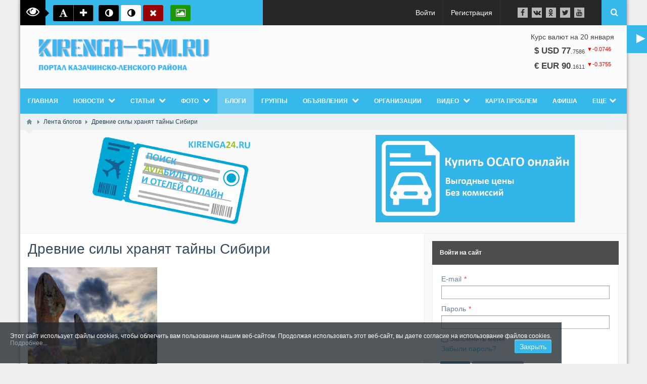

--- FILE ---
content_type: text/html; charset=utf-8
request_url: https://kirenga-smi.ru/posts/drevnie-sily-hranjat-tainy-sibiri.html
body_size: 202538
content:
<!DOCTYPE html>
<html lang="ru" prefix="og: http://ogp.me/ns# video: http://ogp.me/ns/video# ya: http://webmaster.yandex.ru/vocabularies/ article: http://ogp.me/ns/article#  profile: http://ogp.me/ns/profile#" >
<head itemscope itemtype="http://schema.org/WebSite">
    <title itemprop='name'>Древние силы хранят тайны Сибири &mdash; kirenga-smi.ru Портал Казачинско - Ленского района</title>
    <meta http-equiv="Content-Type" content="text/html; charset=utf-8">
    <meta name="viewport" content="width=device-width, initial-scale=1.0">
	<meta http-equiv="X-UA-Compatible" content="IE=edge">
					<link rel="shortcut icon" href="/upload/000/u1/b0/d7/7d2b4e33.png" type="image/x-icon">
	        <meta name="keywords" content="времен, экспедиции, сибири, загадочные, экспедицию, ученые, основным, вспыхнула, культуры, изготовленных">
		<meta name="description" content="Злобные и мстительные духи охраняют артефакты, оставшиеся в земле Сибири от народов, исчезнувших в глубине времен. Различные племена перемещались по территории Сибири с незапамятных времен.">
		<link rel="canonical" href="https://kirenga-smi.ru/posts/drevnie-sily-hranjat-tainy-sibiri.html"/>
		<link rel="search" type="application/opensearchdescription+xml" href="https://kirenga-smi.ru/search/opensearch" title="Поиск на kirenga-smi.ru Портал Казачинско - Ленского района">
		<script type="text/javascript">var stopblock_options = {"stopblock_notify_link":"\/stopblock","title":"\u041f\u043e\u0436\u0430\u043b\u0443\u0439\u0441\u0442\u0430, \u043e\u0442\u043a\u043b\u044e\u0447\u0438\u0442\u0435 \u0431\u043b\u043e\u043a\u0438\u0440\u043e\u0432\u043a\u0443 \u0440\u0435\u043a\u043b\u0430\u043c\u044b","desc":"\u0420\u0435\u043a\u043b\u0430\u043c\u0430 \u043f\u043e\u043c\u043e\u0433\u0430\u0435\u0442 \u043d\u0430\u043c \u043f\u0440\u0435\u0434\u043e\u0441\u0442\u0430\u0432\u043b\u044f\u0442\u044c \u0441\u0435\u0440\u0432\u0438\u0441\u044b \u0441\u0430\u0439\u0442\u0430 \u0431\u0435\u0441\u043f\u043b\u0430\u0442\u043d\u043e","template":2,"disable_text":"\u041a\u0430\u043a \u043e\u0442\u043a\u043b\u044e\u0447\u0438\u0442\u044c","notify_delay":2,"class":"adsbox pub_300x250 pub_300x250m pub_728x90 text-ad textAd text_ad text_ads text-ads text-ad-links"};</script>
		<link rel="stylesheet" type="text/css" href="/templates/boxed/css/bootstrap.min.css?39">
		<link rel="stylesheet" type="text/css" href="/templates/boxed/css/boxedFont/style.css?39">
		<link rel="stylesheet" type="text/css" href="/templates/default/css/theme-text.css?39">
		<link rel="stylesheet" type="text/css" href="/templates/default/css/theme-layout.css?39">
		<link rel="stylesheet" type="text/css" href="/templates/default/css/theme-gui.css?39">
		<link rel="stylesheet" type="text/css" href="/templates/default/css/theme-widgets.css?39">
		<link rel="stylesheet" type="text/css" href="/templates/default/css/theme-content.css?39">
		<link rel="stylesheet" type="text/css" href="/templates/default/css/theme-modal.css?39">
		<link rel="stylesheet" type="text/css" href="/templates/boxed/css/responsive.css?ver=106&39">
		<link rel="stylesheet" type="text/css" href="/templates/boxed/css/hc-offcanvas-nav.css?39">
		<link rel="stylesheet" type="text/css" href="/templates/default/controllers/emojione/css/emojione.css?39">
		<link rel="stylesheet" type="text/css" href="/templates/boxed/css/font-awesome/css/font-awesome.min.css?39">
		<link rel="stylesheet" type="text/css" href="/templates/boxed/js/video/colorbox/colorbox.css?39">
		<link rel="stylesheet" type="text/css" href="/templates/boxed/controllers/video/styles.css?39">
		<link rel="stylesheet" type="text/css" href="/templates/default/widgets/alertcookie/alertcookie.css?39">
		<link rel="stylesheet" type="text/css" href="https://ulogin.ru/css/providers.css">
		<link rel="stylesheet" type="text/css" href="/templates/default/css/ulogin.css?39">
		<link rel="stylesheet" type="text/css" href="/templates/default/controllers/stopblock/styles.css?11&39">
		<script src="/templates/default/js/jquery.js?39" nonce="c0743696f42d7322adb45d9bd67cd6265bf5b26b76bc2c8a"></script>
		<script src="/templates/default/js/jquery-modal.js?39" nonce="c0743696f42d7322adb45d9bd67cd6265bf5b26b76bc2c8a"></script>
		<script src="/templates/default/js/core.js?39" nonce="c0743696f42d7322adb45d9bd67cd6265bf5b26b76bc2c8a"></script>
		<script src="/templates/default/js/modal.js?39" nonce="c0743696f42d7322adb45d9bd67cd6265bf5b26b76bc2c8a"></script>
		<script src="/templates/boxed/js/hc-offcanvas-nav.js?39" nonce="c0743696f42d7322adb45d9bd67cd6265bf5b26b76bc2c8a"></script>
		<script src="/templates/default/controllers/emojione/js/emojione.js?39" nonce="c0743696f42d7322adb45d9bd67cd6265bf5b26b76bc2c8a"></script>
		<script src="/templates/boxed/js/video/all.js?39" nonce="c0743696f42d7322adb45d9bd67cd6265bf5b26b76bc2c8a"></script>
		<script src="/templates/default/js/screenfull.js?39" nonce="c0743696f42d7322adb45d9bd67cd6265bf5b26b76bc2c8a"></script>
		<script src="/templates/boxed/js/video/colorbox/jquery.colorbox-min.js?39" nonce="c0743696f42d7322adb45d9bd67cd6265bf5b26b76bc2c8a"></script>
		<script src="https://vk.ru/js/api/openapi.js?169" nonce="c0743696f42d7322adb45d9bd67cd6265bf5b26b76bc2c8a"></script>
		<script src="/templates/default/js/jquery-scroll.js?39" nonce="c0743696f42d7322adb45d9bd67cd6265bf5b26b76bc2c8a"></script>
		<script src="/templates/default/js/comments.js?39" nonce="c0743696f42d7322adb45d9bd67cd6265bf5b26b76bc2c8a"></script>
		<script src="/templates/default/js/rating.js?39" nonce="c0743696f42d7322adb45d9bd67cd6265bf5b26b76bc2c8a"></script>
		<script src="/templates/default/js/jquery-cookie.js?39" nonce="c0743696f42d7322adb45d9bd67cd6265bf5b26b76bc2c8a"></script>
		<script src="/templates/default/widgets/alertcookie/alertcookie.js?39" nonce="c0743696f42d7322adb45d9bd67cd6265bf5b26b76bc2c8a"></script>
		<script src="/templates/boxed/js/jquery-cookie.js?39" nonce="c0743696f42d7322adb45d9bd67cd6265bf5b26b76bc2c8a"></script>
		<script src="/templates/default/js/fields/string_input.js?39" nonce="c0743696f42d7322adb45d9bd67cd6265bf5b26b76bc2c8a"></script>
		<script src="https://ulogin.ru/js/ulogin.js" nonce="c0743696f42d7322adb45d9bd67cd6265bf5b26b76bc2c8a"></script>
		<script src="/templates/default/js/ulogin.js?39" nonce="c0743696f42d7322adb45d9bd67cd6265bf5b26b76bc2c8a"></script>
		<script src="/templates/default/js/stopblock/stopblock.js?11&39" nonce="c0743696f42d7322adb45d9bd67cd6265bf5b26b76bc2c8a"></script>
			<meta name="csrf-token" content="92a0a5beef05dd91dcfae73fcba6791468e691d850fb9d1e1aab8126cdcae1a8" />
	<link rel="stylesheet" type="text/css" href="/templates/boxed/css/styles.css?39">
	<link rel="stylesheet" type="text/css" href="/templates/boxed/css/my.css?39">
	<link rel="canonical" href="https://kirenga-smi.ru/posts/drevnie-sily-hranjat-tainy-sibiri.html" itemprop="url" />
    <style> 
body{
	background-color: #eeeeee !important;
	background-image: none !important;
	}
 
.my_topbar .topbar_left,
#main_menu,
.topbar_search_button,
.topbar_search,
.my_socialicons li a:hover,
footer .footer_top,
nav#main_menu .menu ul li,
footer .widget .title::before,
#layout .widget > .title .links a,
#layout .widget_tabbed > .tabs .links a,
.widget_content_slider .items .item.active,
a.menu_mobile,
.topbar_right .wd_notices_icons li .wd_open_block .wd_ob_head,
#layout .is_blocks .widget_tags_cloud .tags_as_cloud li a:hover,
#layout .is_blocks .widget_tags_cloud .tags_as_list li:hover,
.hc-offcanvas-nav .nav-container,
.hc-offcanvas-nav .nav-wrapper,
.hc-offcanvas-nav ul
{background:#37b8eb}
.topbar_right .menu li a:hover
{color:#37b8eb}
footer .footer_top:before,.topbar_right .wd_notices_icons li .wd_open_block:after{
	border-bottom-color:#37b8eb;
}
.my_logobox{
	padding:15px 15px;
	background-color: #fcfcfc !important;
	background-image: none !important;
	}

footer .footer_middle{
	background-image: none !important;
	}</style>
    				<script>$(function(){var n=$("nav#main_menu").length?$("nav#main_menu").offset():!1;n&&$(window).scroll(function(){$(window).scrollTop()>n.top&&$("nav#main_menu,header .widget_user_avatar").addClass("menu_fix"),$(window).scrollTop()<n.top&&$("nav#main_menu,header .widget_user_avatar").removeClass("menu_fix")});
		if($(window).width() <= 480){var m=$(".menu_mobile").length?$(".menu_mobile").offset():!1;m&&$(window).scroll(function(){$(window).scrollTop()>m.top&&$(".menu_mobile,.sc_style_icon").addClass("menu_fix"),$(window).scrollTop()<m.top&&$(".menu_mobile,.sc_style_icon").removeClass("menu_fix")});}
		});</script>
				<style>.redactor-toolbar.toolbar-fixed-box{margin-top: 50px !important}</style>
		</head>
<body id="desktop_device_type" class=" " itemscope itemtype="http://schema.org/WebPage">
    
    <div class="gradientno" >
    <div id="layout">

        		
		<header itemscope itemtype="http://schema.org/WPHeader">
			<div class="my_topbar">
									<div class="topbar_left">
						<div class="visually_impaired">
	<div class="vi_text" title="Версия для слабовидящих"><i class="bx-eye"></i></div>
	<div class="vi_fonts">
		<a class="fontreset" title="Размер по умолчанию"><i class="bx-font"></i></a>
		<a class="fontzoomin" title="Увеличить шрифт"><i class="bx-plus"></i></a>
	</div>
	<div class="vi_backgrounds">
		<a class="set_black" title="Темный фон"><i class="bx-adjust"></i></a> 
		<a class="set_white" title="Светлый фон"><i class="bx-adjust"></i></a> 
		<a class="set_reset" title="Фон по умолчанию"><i class="bx-close"></i></a>
	</div>
	<div class="vi_images">
		<a class="toggle_images" title="Скрыть изображения"><i class="bx-photo"></i></a>
	</div>
</div>
<style>.visually_impaired{padding:10px 0 10px 10px;height:50px;overflow:hidden;width:350px}.visually_impaired .vi_text{font-size:16px;width:50px;height:50px;line-height:50px;text-align:center;float:left;color:#fff;margin:-10px 15px -10px -10px;background:#000;position: relative}.visually_impaired .vi_text .bx-eye{font-size: 26px;vertical-align: sub;}.visually_impaired .vi_text b{margin-left:5px}.visually_impaired .vi_text:after{content:" ";border:7px solid transparent;border-left-color:#000;position:absolute;right:-14px;top:19px}.vi_backgrounds,.vi_fonts,.vi_images{position:relative;display:inline-block;vertical-align:middle;margin-right:10px}.vi_backgrounds a,.vi_fonts a,.vi_images a{width:40px;display:inline-block;background:#000;color:#fff;padding:6px 10px 4px;text-align:center;white-space:nowrap;vertical-align:middle;-ms-touch-action:manipulation;touch-action:manipulation;cursor:pointer;-webkit-user-select:none;-moz-user-select:none;-ms-user-select:none;user-select:none;border-radius:3px;line-height:normal;font-size:18px}.vi_fonts a:nth-child(2){margin:0 -4px;border-radius:0;border-right:1px solid #676767;border-left:1px solid #676767}.vi_fonts a:last-child{border-radius:0 3px 3px 0}.vi_fonts a:first-child{border-radius:3px 0 0 3px}.vi_fonts a:hover{color:#000;background:#fff}html .vi_backgrounds a.set_white,html .vi_backgrounds a.set_white .fa:before{background:#fff!important;color:#000!important}html .vi_backgrounds a.set_black,html .vi_backgrounds a.set_black .fa:before{background:#000!important;color:#fff!important}.vi_backgrounds a.set_reset{background:#980404}.vi_images a{background:#1b9804}.vi_images a.is_dsbl{background:#000}body.set_black_bg,body.set_black_bg *,body.set_black_bg :before,body.set_black_bg :after{background:#000!important;color:#fff!important;border-color:#000!important}body.set_white_bg,body.set_white_bg *,body.set_white_bg :before,body.set_white_bg :after{background:#fff!important;color:#000!important;border-color:#fff!important}.visually_impaired div:last-child{margin-right:0}</style>
<script>
$(document).ready(function() {
	if ($.cookie('icms[vi_opacity]')){
		$("img").css('opacity', 0);
		$('.visually_impaired .toggle_images').addClass('is_dsbl').attr('title', 'Показать изображения');;
	}
	$(".vi_fonts .fontreset").on("click", function(){
		$("html").css('font-size', '10px').data('fsize', 10);
		BxFontToggle();
	});
	$(".vi_fonts .fontzoomin").on("click", function(){
		var fSize = (typeof $("html").data('fsize') !== "undefined") ? $("html").data('fsize') + 1 : 11;
		if(fSize <= 13){
			$("html").css('font-size', fSize + 'px').data('fsize', fSize);
			BxFontToggle(fSize);
		}
	});
	$(".vi_backgrounds .set_black").on("click", function(){
		$("body").addClass('set_black_bg').removeClass('set_white_bg');
		BxBgToggle('set_black_bg');
	});
	$(".vi_backgrounds .set_white").on("click", function(){
		$("body").addClass('set_white_bg').removeClass('set_black_bg');
		BxBgToggle('set_white_bg');
	});
	$(".vi_backgrounds .set_reset").on("click", function(){
		$("body").removeClass('set_white_bg').removeClass('set_black_bg');
		BxBgToggle();
	});
	$(".vi_images .toggle_images").on("click", function(){
		var button = $(this);
		if(button.hasClass('is_dsbl')){
			$("img").css('opacity', 100);
			button.removeClass('is_dsbl').attr('title', 'Скрыть изображения');;
			BxImgToggle(false);
		} else {
			$("img").css('opacity', 0);
			button.addClass('is_dsbl').attr('title', 'Показать изображения');
			BxImgToggle(true);
		}
	});
});
</script>					</div>
								<div class="topbar_right">
					<ul class="menu menu-header">

        
    
        
        
        
        
        <li class="ajax-modal key">
                            <a title="Войти" class="item" href="/auth/login" id="menu-item-id-header-34">
                    <span class="wrap">
                        Войти                                            </span>
                </a>
            
            
        
    
        
        
                    </li>
        
        
        <li class="user_add">
                            <a title="Регистрация" class="item" href="/auth/register" id="menu-item-id-header-35">
                    <span class="wrap">
                        Регистрация                                            </span>
                </a>
            
            
        
    
            </li></ul>
    <div class="widget_html_block"><ul class="my_socialicons">
  <li><a href="https://facebook.com/135756963738688/" target="_blank"><i class="bx-facebook-f"></i></a></li>
  <li><a href="https://vk.com/kirengasmi" target="_blank"><i class="bx-vk"></i></a></li>
  <li><a href="https://ok.ru/kirengasmi" target="_blank"><i class="bx-odnoklassniki"></i></a></li>
  <li><a href="#"><i class="bx-twitter"></i></a></li>
  <li><a href="#"><i class="bx-youtube"></i></a></li>
</ul></div>

<a class="topbar_search_button" href="javascript:void(0);"><i class="bx-search"></i></a>
<div class="topbar_search">
	<form action="/search" method="get" class="topbar_search_form">
		<fieldset>
			<input type="search" name="q" class="form-control" placeholder="Что ищем?" autocomplete="off">
		</fieldset>
	</form>
	<a class="topbar_search_close" href="javascript:void(0);"><i class="bx-close"></i></a>
</div>
<!--<script>
    $(document).ready(function(){
    	$(".btnr").click(function(){
    		$(".gradientno").toggleClass("gradient"); return false;
    	});
    });
</script>-->
<div id="uRadio">
<div class="btnradio">
<div class="btnr rusplay btrs">►</div>
<div class="btnr radioplay">►</div>
<div class="btnr radiopaus">✖</div>
<div class="rIcon"></div>
<p>Радио ♫♪<br><em>320 Kbit/s</em></p>
</div>
</div>				</div>
				
			</div>
							<div class="my_logobox">
					<div class="row">
						<div class="col-sm-4 my_logo">
							<a href="/">
								<img src="/upload/000/u1/c/9/d28c5a98.png" alt="kirenga-smi.ru Портал Казачинско - Ленского района">
							</a>
															<p id="c_sitename" itemprop="name">Древние силы хранят тайны Сибири &mdash; kirenga-smi.ru Портал Казачинско - Ленского района &mdash; kirenga-smi.ru Портал Казачинско - Ленского района</p>
														<p id="c_sitedesc" itemprop="description">Злобные и мстительные духи охраняют артефакты, оставшиеся в земле Сибири от народов, исчезнувших в глубине времен. Различные племена перемещались по территории Сибири с незапамятных времен.</p>
						</div>
													<div class="col-sm-8">						
								<figure class="topbar_banner">
									<div id="currency">
Курс валют на 20 января<br/>    <div class="currency_ico" style="margin-top: 10px; text-align: center; ">	
        <strong><span style="font-size:120%;">&#36; USD        
            77</span></strong>.<small>7586</small> 
        <span class="negative prev"><sup>&#9660;-0.0746</sup></span>
    </div> 
    <div class="currency_ico" style="margin-top: 10px; text-align: center; ">	
        <strong><span style="font-size:120%;">&#8364; EUR        
            90</span></strong>.<small>1611</small> 
        <span class="negative prev"><sup>&#9660;-0.3755</sup></span>
    </div> 
</div>								</figure>						
							</div>
											</div>
				</div>
										<nav id="main_menu">
					<ul class="menu menu-main">

        
    
        
        
        
        
        <li >
                            <a title="Главная" class="item" href="/" target="_self" id="menu-item-id-main-44">
                    <span class="wrap">
                        Главная                                            </span>
                </a>
            
            
        
    
        
        
                    </li>
        
        
        <li class="folder">
                            <a title="Новости" class="item" href="/news" target="_self" id="menu-item-id-main-40">
                    <span class="wrap">
                        Новости                                            </span>
                </a>
            
            <ul>
        
    
        
        
        
        
        <li >
                            <a title="Новости портала" class="item" href="/news/novosti-portala" target="_self" id="menu-item-id-main-content.news.17.40">
                    <span class="wrap">
                        Новости портала                                            </span>
                </a>
            
            
        
    
        
        
                    </li>
        
        
        <li >
                            <a title="Происшествия" class="item" href="/news/proisshestvija" target="_self" id="menu-item-id-main-content.news.18.40">
                    <span class="wrap">
                        Происшествия                                            </span>
                </a>
            
            
        
    
        
        
                    </li>
        
        
        <li >
                            <a title="Общество" class="item" href="/news/obschestvo" target="_self" id="menu-item-id-main-content.news.19.40">
                    <span class="wrap">
                        Общество                                            </span>
                </a>
            
            
        
    
        
        
                    </li>
        
        
        <li >
                            <a title="Транспорт" class="item" href="/news/transport" target="_self" id="menu-item-id-main-content.news.20.40">
                    <span class="wrap">
                        Транспорт                                            </span>
                </a>
            
            
        
    
        
        
                    </li>
        
        
        <li >
                            <a title="Работа и образование" class="item" href="/news/rabota-i-obrazovanie" target="_self" id="menu-item-id-main-content.news.21.40">
                    <span class="wrap">
                        Работа и образование                                            </span>
                </a>
            
            
        
    
        
        
                    </li>
        
        
        <li >
                            <a title="Конкурсы" class="item" href="/news/konkursy" target="_self" id="menu-item-id-main-content.news.22.40">
                    <span class="wrap">
                        Конкурсы                                            </span>
                </a>
            
            
        
    
        
        
                    </li>
        
        
        <li >
                            <a title="Культура и спорт" class="item" href="/news/kultura-i-sport" target="_self" id="menu-item-id-main-content.news.23.40">
                    <span class="wrap">
                        Культура и спорт                                            </span>
                </a>
            
            
        
    
        
        
                    </li>
        
        
        <li >
                            <a title="Власть и экономика" class="item" href="/news/vlast-i-ekonomika" target="_self" id="menu-item-id-main-content.news.31.40">
                    <span class="wrap">
                        Власть и экономика                                            </span>
                </a>
            
            
        
    
        
        
                    </li>
        
        
        <li >
                            <a title="Медицина" class="item" href="/news/medicina" target="_self" id="menu-item-id-main-content.news.34.40">
                    <span class="wrap">
                        Медицина                                            </span>
                </a>
            
            
        
    
        
        
                    </li>
        
        
        <li >
                            <a title="Газета &quot;КИРЕНГА&quot;" class="item" href="/news/gazeta-kirenga" target="_self" id="menu-item-id-main-content.news.16.40">
                    <span class="wrap">
                        Газета &quot;КИРЕНГА&quot;                                            </span>
                </a>
            
            
        
    
        
        
                    </li>
        
        
        <li >
                            <a title="ВАША ГАЗЕТА" class="item" href="/news/vasha-gazeta" target="_self" id="menu-item-id-main-content.news.36.40">
                    <span class="wrap">
                        ВАША ГАЗЕТА                                            </span>
                </a>
            
            
        
    
        
                    </li></ul>
        
                    </li>
        
        
        <li class="folder">
                            <a title="Статьи" class="item" href="/articles" target="_self" id="menu-item-id-main-42">
                    <span class="wrap">
                        Статьи                                            </span>
                </a>
            
            <ul>
        
    
        
        
        
        
        <li >
                            <a title="Общество" class="item" href="/articles/obschestvo" target="_self" id="menu-item-id-main-content.articles.25.42">
                    <span class="wrap">
                        Общество                                            </span>
                </a>
            
            
        
    
        
        
                    </li>
        
        
        <li >
                            <a title="Политика" class="item" href="/articles/politika" target="_self" id="menu-item-id-main-content.articles.26.42">
                    <span class="wrap">
                        Политика                                            </span>
                </a>
            
            
        
    
        
        
                    </li>
        
        
        <li >
                            <a title="Бизнес" class="item" href="/articles/biznes" target="_self" id="menu-item-id-main-content.articles.27.42">
                    <span class="wrap">
                        Бизнес                                            </span>
                </a>
            
            
        
    
        
        
                    </li>
        
        
        <li >
                            <a title="КАПЕЛЬКИ ЖИЗНИ" class="item" href="/articles/kapelki-zhizni" target="_self" id="menu-item-id-main-content.articles.32.42">
                    <span class="wrap">
                        КАПЕЛЬКИ ЖИЗНИ                                            </span>
                </a>
            
            
        
    
        
        
                    </li>
        
        
        <li >
                            <a title="Рассказы для детей" class="item" href="/articles/rasskazy-dlja-detei" target="_self" id="menu-item-id-main-content.articles.33.42">
                    <span class="wrap">
                        Рассказы для детей                                            </span>
                </a>
            
            
        
    
        
                    </li></ul>
        
                    </li>
        
        
        <li class="folder">
                            <a title="Фото" class="item" href="/albums" target="_self" id="menu-item-id-main-6">
                    <span class="wrap">
                        Фото                                            </span>
                </a>
            
            <ul>
        
    
        
        
        
        
        <li >
                            <a title="Все фотографии" class="item" href="/photos" target="_self" id="menu-item-id-main-58">
                    <span class="wrap">
                        Все фотографии                                            </span>
                </a>
            
            
        
    
        
                    </li></ul>
        
                    </li>
        
        
        <li class="active">
                            <a title="Блоги" class="item" href="/posts" target="_self" id="menu-item-id-main-27">
                    <span class="wrap">
                        Блоги                                            </span>
                </a>
            
            
        
    
        
        
                    </li>
        
        
        <li >
                            <a title="Группы" class="item" href="/groups" id="menu-item-id-main-32">
                    <span class="wrap">
                        Группы                                            </span>
                </a>
            
            
        
    
        
        
                    </li>
        
        
        <li class="folder">
                            <a title="Объявления" class="item" href="/board" target="_self" id="menu-item-id-main-39">
                    <span class="wrap">
                        Объявления                                            </span>
                </a>
            
            <ul>
        
    
        
        
        
        
        <li class="folder">
                            <a title="Недвижимость" class="item" href="/board/nedvizhimost" target="_self" id="menu-item-id-main-content.board.8.39">
                    <span class="wrap">
                        Недвижимость                                            </span>
                </a>
            
            <ul>
        
    
        
        
        
        
        <li >
                            <a title="Квартиры" class="item" href="/board/nedvizhimost/kvartiry" target="_self" id="menu-item-id-main-content.board.67.39">
                    <span class="wrap">
                        Квартиры                                            </span>
                </a>
            
            
        
    
        
        
                    </li>
        
        
        <li >
                            <a title="Комнаты" class="item" href="/board/nedvizhimost/komnaty" target="_self" id="menu-item-id-main-content.board.68.39">
                    <span class="wrap">
                        Комнаты                                            </span>
                </a>
            
            
        
    
        
        
                    </li>
        
        
        <li >
                            <a title="Дома, дачи, коттеджи" class="item" href="/board/nedvizhimost/doma-dachi-kottedzhi" target="_self" id="menu-item-id-main-content.board.69.39">
                    <span class="wrap">
                        Дома, дачи, коттеджи                                            </span>
                </a>
            
            
        
    
        
        
                    </li>
        
        
        <li >
                            <a title="Земельные участки" class="item" href="/board/nedvizhimost/zemelnye-uchastki" target="_self" id="menu-item-id-main-content.board.70.39">
                    <span class="wrap">
                        Земельные участки                                            </span>
                </a>
            
            
        
    
        
        
                    </li>
        
        
        <li >
                            <a title="Гаражи и машиноместа" class="item" href="/board/nedvizhimost/garazhi-i-mashinomesta" target="_self" id="menu-item-id-main-content.board.71.39">
                    <span class="wrap">
                        Гаражи и машиноместа                                            </span>
                </a>
            
            
        
    
        
        
                    </li>
        
        
        <li >
                            <a title="Коммерческая недвижимость" class="item" href="/board/nedvizhimost/kommercheskaja-nedvizhimost" target="_self" id="menu-item-id-main-content.board.72.39">
                    <span class="wrap">
                        Коммерческая недвижимость                                            </span>
                </a>
            
            
        
    
        
        
                    </li>
        
        
        <li >
                            <a title="Недвижимость за рубежом" class="item" href="/board/nedvizhimost/nedvizhimost-za-rubezhom" target="_self" id="menu-item-id-main-content.board.73.39">
                    <span class="wrap">
                        Недвижимость за рубежом                                            </span>
                </a>
            
            
        
    
        
                    </li></ul>
        
                    </li>
        
        
        <li >
                            <a title="Автомобили" class="item" href="/board/avtomobili" target="_self" id="menu-item-id-main-content.board.9.39">
                    <span class="wrap">
                        Автомобили                                            </span>
                </a>
            
            
        
    
        
        
                    </li>
        
        
        <li >
                            <a title="Услуги" class="item" href="/board/uslugi" target="_self" id="menu-item-id-main-content.board.10.39">
                    <span class="wrap">
                        Услуги                                            </span>
                </a>
            
            
        
    
        
        
                    </li>
        
        
        <li class="folder">
                            <a title="Работа" class="item" href="/board/job" target="_self" id="menu-item-id-main-content.board.11.39">
                    <span class="wrap">
                        Работа                                            </span>
                </a>
            
            <ul>
        
    
        
        
        
        
        <li >
                            <a title="Вакансии" class="item" href="/board/job/vakansii" target="_self" id="menu-item-id-main-content.board.15.39">
                    <span class="wrap">
                        Вакансии                                            </span>
                </a>
            
            
        
    
        
        
                    </li>
        
        
        <li >
                            <a title="Резюме" class="item" href="/board/job/rezyume" target="_self" id="menu-item-id-main-content.board.16.39">
                    <span class="wrap">
                        Резюме                                            </span>
                </a>
            
            
        
    
        
                    </li></ul>
        
                    </li>
        
        
        <li class="folder">
                            <a title="Бытовая техника" class="item" href="/board/bytovaja-tehnika" target="_self" id="menu-item-id-main-content.board.12.39">
                    <span class="wrap">
                        Бытовая техника                                            </span>
                </a>
            
            <ul>
        
    
        
        
        
        
        <li class="folder">
                            <a title="Аудио и видео" class="item" href="/board/bytovaja-tehnika/audio-i-video" target="_self" id="menu-item-id-main-content.board.74.39">
                    <span class="wrap">
                        Аудио и видео                                            </span>
                </a>
            
            <ul>
        
    
        
        
        
        
        <li >
                            <a title="MP3-плееры" class="item" href="/board/bytovaja-tehnika/audio-i-video/mp3-pleery" target="_self" id="menu-item-id-main-content.board.82.39">
                    <span class="wrap">
                        MP3-плееры                                            </span>
                </a>
            
            
        
    
        
        
                    </li>
        
        
        <li >
                            <a title="Акустика, колонки, сабвуферы" class="item" href="/board/bytovaja-tehnika/audio-i-video/akustika-kolonki-sabvufery" target="_self" id="menu-item-id-main-content.board.83.39">
                    <span class="wrap">
                        Акустика, колонки, сабвуферы                                            </span>
                </a>
            
            
        
    
        
        
                    </li>
        
        
        <li >
                            <a title="Видео, DVD и Blu-ray плееры" class="item" href="/board/bytovaja-tehnika/audio-i-video/video-dvd-i-blu-ray-pleery" target="_self" id="menu-item-id-main-content.board.84.39">
                    <span class="wrap">
                        Видео, DVD и Blu-ray плееры                                            </span>
                </a>
            
            
        
    
        
        
                    </li>
        
        
        <li >
                            <a title="Видеокамеры" class="item" href="/board/bytovaja-tehnika/audio-i-video/videokamery" target="_self" id="menu-item-id-main-content.board.85.39">
                    <span class="wrap">
                        Видеокамеры                                            </span>
                </a>
            
            
        
    
        
        
                    </li>
        
        
        <li >
                            <a title="Кабели и адаптеры" class="item" href="/board/bytovaja-tehnika/audio-i-video/kabeli-i-adaptery" target="_self" id="menu-item-id-main-content.board.86.39">
                    <span class="wrap">
                        Кабели и адаптеры                                            </span>
                </a>
            
            
        
    
        
        
                    </li>
        
        
        <li >
                            <a title="Микрофоны" class="item" href="/board/bytovaja-tehnika/audio-i-video/mikrofony" target="_self" id="menu-item-id-main-content.board.87.39">
                    <span class="wrap">
                        Микрофоны                                            </span>
                </a>
            
            
        
    
        
        
                    </li>
        
        
        <li >
                            <a title="Музыка и фильмы" class="item" href="/board/bytovaja-tehnika/audio-i-video/muzyka-i-filmy" target="_self" id="menu-item-id-main-content.board.88.39">
                    <span class="wrap">
                        Музыка и фильмы                                            </span>
                </a>
            
            
        
    
        
        
                    </li>
        
        
        <li >
                            <a title="Музыкальные центры, магнитолы" class="item" href="/board/bytovaja-tehnika/audio-i-video/muzykalnye-centry-magnitoly" target="_self" id="menu-item-id-main-content.board.89.39">
                    <span class="wrap">
                        Музыкальные центры, магнитолы                                            </span>
                </a>
            
            
        
    
        
        
                    </li>
        
        
        <li >
                            <a title="Наушники" class="item" href="/board/bytovaja-tehnika/audio-i-video/naushniki" target="_self" id="menu-item-id-main-content.board.90.39">
                    <span class="wrap">
                        Наушники                                            </span>
                </a>
            
            
        
    
        
        
                    </li>
        
        
        <li >
                            <a title="Телевизоры и проекторы" class="item" href="/board/bytovaja-tehnika/audio-i-video/televizory-i-proektory" target="_self" id="menu-item-id-main-content.board.91.39">
                    <span class="wrap">
                        Телевизоры и проекторы                                            </span>
                </a>
            
            
        
    
        
        
                    </li>
        
        
        <li >
                            <a title="Усилители и ресиверы" class="item" href="/board/bytovaja-tehnika/audio-i-video/usiliteli-i-resivery" target="_self" id="menu-item-id-main-content.board.92.39">
                    <span class="wrap">
                        Усилители и ресиверы                                            </span>
                </a>
            
            
        
    
        
        
                    </li>
        
        
        <li >
                            <a title="Аксессуары" class="item" href="/board/bytovaja-tehnika/audio-i-video/aksessuary" target="_self" id="menu-item-id-main-content.board.93.39">
                    <span class="wrap">
                        Аксессуары                                            </span>
                </a>
            
            
        
    
        
                    </li></ul>
        
                    </li>
        
        
        <li class="folder">
                            <a title="Компьютеры и Ноутбуки" class="item" href="/board/bytovaja-tehnika/kompyutery-i-noutbuki" target="_self" id="menu-item-id-main-content.board.76.39">
                    <span class="wrap">
                        Компьютеры и Ноутбуки                                            </span>
                </a>
            
            <ul>
        
    
        
        
        
        
        <li >
                            <a title="Компьютеры" class="item" href="/board/bytovaja-tehnika/kompyutery-i-noutbuki/kompyutery" target="_self" id="menu-item-id-main-content.board.140.39">
                    <span class="wrap">
                        Компьютеры                                            </span>
                </a>
            
            
        
    
        
        
                    </li>
        
        
        <li >
                            <a title="Ноутбуки" class="item" href="/board/bytovaja-tehnika/kompyutery-i-noutbuki/noutbuki" target="_self" id="menu-item-id-main-content.board.141.39">
                    <span class="wrap">
                        Ноутбуки                                            </span>
                </a>
            
            
        
    
        
        
                    </li>
        
        
        <li >
                            <a title="Нетбуки" class="item" href="/board/bytovaja-tehnika/kompyutery-i-noutbuki/netbuki" target="_self" id="menu-item-id-main-content.board.142.39">
                    <span class="wrap">
                        Нетбуки                                            </span>
                </a>
            
            
        
    
        
        
                    </li>
        
        
        <li >
                            <a title="Акустика" class="item" href="/board/bytovaja-tehnika/kompyutery-i-noutbuki/akustika" target="_self" id="menu-item-id-main-content.board.143.39">
                    <span class="wrap">
                        Акустика                                            </span>
                </a>
            
            
        
    
        
        
                    </li>
        
        
        <li >
                            <a title="Мониторы" class="item" href="/board/bytovaja-tehnika/kompyutery-i-noutbuki/monitory" target="_self" id="menu-item-id-main-content.board.148.39">
                    <span class="wrap">
                        Мониторы                                            </span>
                </a>
            
            
        
    
        
        
                    </li>
        
        
        <li >
                            <a title="Веб-камеры" class="item" href="/board/bytovaja-tehnika/kompyutery-i-noutbuki/veb-kamery" target="_self" id="menu-item-id-main-content.board.144.39">
                    <span class="wrap">
                        Веб-камеры                                            </span>
                </a>
            
            
        
    
        
        
                    </li>
        
        
        <li >
                            <a title="Джойстики и рули" class="item" href="/board/bytovaja-tehnika/kompyutery-i-noutbuki/dzhoistiki-i-ruli" target="_self" id="menu-item-id-main-content.board.145.39">
                    <span class="wrap">
                        Джойстики и рули                                            </span>
                </a>
            
            
        
    
        
        
                    </li>
        
        
        <li >
                            <a title="Клавиатуры и мыши" class="item" href="/board/bytovaja-tehnika/kompyutery-i-noutbuki/klaviatury-i-myshi" target="_self" id="menu-item-id-main-content.board.146.39">
                    <span class="wrap">
                        Клавиатуры и мыши                                            </span>
                </a>
            
            
        
    
        
        
                    </li>
        
        
        <li >
                            <a title="Переносные жёсткие диски" class="item" href="/board/bytovaja-tehnika/kompyutery-i-noutbuki/perenosnye-zhyostkie-diski" target="_self" id="menu-item-id-main-content.board.149.39">
                    <span class="wrap">
                        Переносные жёсткие диски                                            </span>
                </a>
            
            
        
    
        
        
                    </li>
        
        
        <li >
                            <a title="Сетевое оборудование" class="item" href="/board/bytovaja-tehnika/kompyutery-i-noutbuki/setevoe-oborudovanie" target="_self" id="menu-item-id-main-content.board.150.39">
                    <span class="wrap">
                        Сетевое оборудование                                            </span>
                </a>
            
            
        
    
        
        
                    </li>
        
        
        <li >
                            <a title="ТВ-тюнеры" class="item" href="/board/bytovaja-tehnika/kompyutery-i-noutbuki/tv-tyunery" target="_self" id="menu-item-id-main-content.board.151.39">
                    <span class="wrap">
                        ТВ-тюнеры                                            </span>
                </a>
            
            
        
    
        
        
                    </li>
        
        
        <li >
                            <a title="Флэшки и карты памяти" class="item" href="/board/bytovaja-tehnika/kompyutery-i-noutbuki/fleshki-i-karty-pamjati" target="_self" id="menu-item-id-main-content.board.152.39">
                    <span class="wrap">
                        Флэшки и карты памяти                                            </span>
                </a>
            
            
        
    
        
        
                    </li>
        
        
        <li >
                            <a title="Аксессуары" class="item" href="/board/bytovaja-tehnika/kompyutery-i-noutbuki/aksessuary" target="_self" id="menu-item-id-main-content.board.153.39">
                    <span class="wrap">
                        Аксессуары                                            </span>
                </a>
            
            
        
    
        
        
                    </li>
        
        
        <li class="folder">
                            <a title="Комплектующие" class="item" href="/board/bytovaja-tehnika/kompyutery-i-noutbuki/komplektuyuschie" target="_self" id="menu-item-id-main-content.board.147.39">
                    <span class="wrap">
                        Комплектующие                                            </span>
                </a>
            
            <ul>
        
    
        
        
        
        
        <li >
                            <a title="CD, DVD и Blu-ray приводы" class="item" href="/board/bytovaja-tehnika/kompyutery-i-noutbuki/komplektuyuschie/cd-dvd-i-blu-ray-privody" target="_self" id="menu-item-id-main-content.board.154.39">
                    <span class="wrap">
                        CD, DVD и Blu-ray приводы                                            </span>
                </a>
            
            
        
    
        
        
                    </li>
        
        
        <li >
                            <a title="Блоки питания" class="item" href="/board/bytovaja-tehnika/kompyutery-i-noutbuki/komplektuyuschie/bloki-pitanija" target="_self" id="menu-item-id-main-content.board.155.39">
                    <span class="wrap">
                        Блоки питания                                            </span>
                </a>
            
            
        
    
        
        
                    </li>
        
        
        <li >
                            <a title="Видеокарты" class="item" href="/board/bytovaja-tehnika/kompyutery-i-noutbuki/komplektuyuschie/videokarty" target="_self" id="menu-item-id-main-content.board.156.39">
                    <span class="wrap">
                        Видеокарты                                            </span>
                </a>
            
            
        
    
        
        
                    </li>
        
        
        <li >
                            <a title="Жёсткие диски" class="item" href="/board/bytovaja-tehnika/kompyutery-i-noutbuki/komplektuyuschie/zhyostkie-diski" target="_self" id="menu-item-id-main-content.board.157.39">
                    <span class="wrap">
                        Жёсткие диски                                            </span>
                </a>
            
            
        
    
        
        
                    </li>
        
        
        <li >
                            <a title="Звуковые карты" class="item" href="/board/bytovaja-tehnika/kompyutery-i-noutbuki/komplektuyuschie/zvukovye-karty" target="_self" id="menu-item-id-main-content.board.158.39">
                    <span class="wrap">
                        Звуковые карты                                            </span>
                </a>
            
            
        
    
        
        
                    </li>
        
        
        <li >
                            <a title="Контроллеры" class="item" href="/board/bytovaja-tehnika/kompyutery-i-noutbuki/komplektuyuschie/kontrollery" target="_self" id="menu-item-id-main-content.board.159.39">
                    <span class="wrap">
                        Контроллеры                                            </span>
                </a>
            
            
        
    
        
        
                    </li>
        
        
        <li >
                            <a title="Корпусы" class="item" href="/board/bytovaja-tehnika/kompyutery-i-noutbuki/komplektuyuschie/korpusy" target="_self" id="menu-item-id-main-content.board.160.39">
                    <span class="wrap">
                        Корпусы                                            </span>
                </a>
            
            
        
    
        
        
                    </li>
        
        
        <li >
                            <a title="Материнские платы" class="item" href="/board/bytovaja-tehnika/kompyutery-i-noutbuki/komplektuyuschie/materinskie-platy" target="_self" id="menu-item-id-main-content.board.161.39">
                    <span class="wrap">
                        Материнские платы                                            </span>
                </a>
            
            
        
    
        
        
                    </li>
        
        
        <li >
                            <a title="Оперативная память" class="item" href="/board/bytovaja-tehnika/kompyutery-i-noutbuki/komplektuyuschie/operativnaja-pamjat" target="_self" id="menu-item-id-main-content.board.162.39">
                    <span class="wrap">
                        Оперативная память                                            </span>
                </a>
            
            
        
    
        
        
                    </li>
        
        
        <li >
                            <a title="Процессоры" class="item" href="/board/bytovaja-tehnika/kompyutery-i-noutbuki/komplektuyuschie/processory" target="_self" id="menu-item-id-main-content.board.163.39">
                    <span class="wrap">
                        Процессоры                                            </span>
                </a>
            
            
        
    
        
        
                    </li>
        
        
        <li >
                            <a title="Системы охлаждения" class="item" href="/board/bytovaja-tehnika/kompyutery-i-noutbuki/komplektuyuschie/sistemy-ohlazhdenija" target="_self" id="menu-item-id-main-content.board.164.39">
                    <span class="wrap">
                        Системы охлаждения                                            </span>
                </a>
            
            
        
    
        
                    </li></ul>
                    </li></ul>
        
                    </li>
        
        
        <li class="folder">
                            <a title="Телефоны" class="item" href="/board/bytovaja-tehnika/telefony" target="_self" id="menu-item-id-main-content.board.79.39">
                    <span class="wrap">
                        Телефоны                                            </span>
                </a>
            
            <ul>
        
    
        
        
        
        
        <li >
                            <a title="Смартфоны" class="item" href="/board/bytovaja-tehnika/telefony/smartfony" target="_self" id="menu-item-id-main-content.board.122.39">
                    <span class="wrap">
                        Смартфоны                                            </span>
                </a>
            
            
        
    
        
        
                    </li>
        
        
        <li >
                            <a title="Рации" class="item" href="/board/bytovaja-tehnika/telefony/racii" target="_self" id="menu-item-id-main-content.board.123.39">
                    <span class="wrap">
                        Рации                                            </span>
                </a>
            
            
        
    
        
        
                    </li>
        
        
        <li >
                            <a title="Стационарные телефоны" class="item" href="/board/bytovaja-tehnika/telefony/stacionarnye-telefony" target="_self" id="menu-item-id-main-content.board.124.39">
                    <span class="wrap">
                        Стационарные телефоны                                            </span>
                </a>
            
            
        
    
        
        
                    </li>
        
        
        <li >
                            <a title="Аккумуляторы" class="item" href="/board/bytovaja-tehnika/telefony/akkumuljatory" target="_self" id="menu-item-id-main-content.board.125.39">
                    <span class="wrap">
                        Аккумуляторы                                            </span>
                </a>
            
            
        
    
        
        
                    </li>
        
        
        <li >
                            <a title="Гарнитуры и наушники" class="item" href="/board/bytovaja-tehnika/telefony/garnitury-i-naushniki" target="_self" id="menu-item-id-main-content.board.126.39">
                    <span class="wrap">
                        Гарнитуры и наушники                                            </span>
                </a>
            
            
        
    
        
        
                    </li>
        
        
        <li >
                            <a title="Зарядные устройства" class="item" href="/board/bytovaja-tehnika/telefony/zarjadnye-ustroistva" target="_self" id="menu-item-id-main-content.board.127.39">
                    <span class="wrap">
                        Зарядные устройства                                            </span>
                </a>
            
            
        
    
        
        
                    </li>
        
        
        <li >
                            <a title="Кабели и адаптеры" class="item" href="/board/bytovaja-tehnika/telefony/kabeli-i-adaptery" target="_self" id="menu-item-id-main-content.board.128.39">
                    <span class="wrap">
                        Кабели и адаптеры                                            </span>
                </a>
            
            
        
    
        
        
                    </li>
        
        
        <li >
                            <a title="Модемы и роутеры" class="item" href="/board/bytovaja-tehnika/telefony/modemy-i-routery" target="_self" id="menu-item-id-main-content.board.129.39">
                    <span class="wrap">
                        Модемы и роутеры                                            </span>
                </a>
            
            
        
    
        
        
                    </li>
        
        
        <li >
                            <a title="Чехлы и плёнки" class="item" href="/board/bytovaja-tehnika/telefony/chehly-i-plyonki" target="_self" id="menu-item-id-main-content.board.130.39">
                    <span class="wrap">
                        Чехлы и плёнки                                            </span>
                </a>
            
            
        
    
        
        
                    </li>
        
        
        <li >
                            <a title="Запчасти" class="item" href="/board/bytovaja-tehnika/telefony/zapchasti" target="_self" id="menu-item-id-main-content.board.131.39">
                    <span class="wrap">
                        Запчасти                                            </span>
                </a>
            
            
        
    
        
                    </li></ul>
        
                    </li>
        
        
        <li class="folder">
                            <a title="Планшеты и электронные книги" class="item" href="/board/bytovaja-tehnika/planshety-i-elektronnye-knigi" target="_self" id="menu-item-id-main-content.board.78.39">
                    <span class="wrap">
                        Планшеты и электронные книги                                            </span>
                </a>
            
            <ul>
        
    
        
        
        
        
        <li >
                            <a title="Планшеты" class="item" href="/board/bytovaja-tehnika/planshety-i-elektronnye-knigi/planshety" target="_self" id="menu-item-id-main-content.board.110.39">
                    <span class="wrap">
                        Планшеты                                            </span>
                </a>
            
            
        
    
        
        
                    </li>
        
        
        <li >
                            <a title="Электронные книги" class="item" href="/board/bytovaja-tehnika/planshety-i-elektronnye-knigi/elektronnye-knigi" target="_self" id="menu-item-id-main-content.board.111.39">
                    <span class="wrap">
                        Электронные книги                                            </span>
                </a>
            
            
        
    
        
        
                    </li>
        
        
        <li >
                            <a title="Аксессуары" class="item" href="/board/bytovaja-tehnika/planshety-i-elektronnye-knigi/aksessuary" target="_self" id="menu-item-id-main-content.board.112.39">
                    <span class="wrap">
                        Аксессуары                                            </span>
                </a>
            
            
        
    
        
        
                    </li>
        
        
        <li >
                            <a title="Аккумуляторы" class="item" href="/board/bytovaja-tehnika/planshety-i-elektronnye-knigi/akkumuljatory" target="_self" id="menu-item-id-main-content.board.113.39">
                    <span class="wrap">
                        Аккумуляторы                                            </span>
                </a>
            
            
        
    
        
        
                    </li>
        
        
        <li >
                            <a title="Гарнитуры и наушники" class="item" href="/board/bytovaja-tehnika/planshety-i-elektronnye-knigi/garnitury-i-naushniki" target="_self" id="menu-item-id-main-content.board.114.39">
                    <span class="wrap">
                        Гарнитуры и наушники                                            </span>
                </a>
            
            
        
    
        
        
                    </li>
        
        
        <li >
                            <a title="Док-станции" class="item" href="/board/bytovaja-tehnika/planshety-i-elektronnye-knigi/dok-stancii" target="_self" id="menu-item-id-main-content.board.115.39">
                    <span class="wrap">
                        Док-станции                                            </span>
                </a>
            
            
        
    
        
        
                    </li>
        
        
        <li >
                            <a title="Зарядные устройства" class="item" href="/board/bytovaja-tehnika/planshety-i-elektronnye-knigi/zarjadnye-ustroistva" target="_self" id="menu-item-id-main-content.board.116.39">
                    <span class="wrap">
                        Зарядные устройства                                            </span>
                </a>
            
            
        
    
        
        
                    </li>
        
        
        <li >
                            <a title="Кабели и адаптеры" class="item" href="/board/bytovaja-tehnika/planshety-i-elektronnye-knigi/kabeli-i-adaptery" target="_self" id="menu-item-id-main-content.board.117.39">
                    <span class="wrap">
                        Кабели и адаптеры                                            </span>
                </a>
            
            
        
    
        
        
                    </li>
        
        
        <li >
                            <a title="Модемы и роутеры" class="item" href="/board/bytovaja-tehnika/planshety-i-elektronnye-knigi/modemy-i-routery" target="_self" id="menu-item-id-main-content.board.118.39">
                    <span class="wrap">
                        Модемы и роутеры                                            </span>
                </a>
            
            
        
    
        
        
                    </li>
        
        
        <li >
                            <a title="Стилусы" class="item" href="/board/bytovaja-tehnika/planshety-i-elektronnye-knigi/stilusy" target="_self" id="menu-item-id-main-content.board.119.39">
                    <span class="wrap">
                        Стилусы                                            </span>
                </a>
            
            
        
    
        
        
                    </li>
        
        
        <li >
                            <a title="Чехлы и плёнки" class="item" href="/board/bytovaja-tehnika/planshety-i-elektronnye-knigi/chehly-i-plyonki" target="_self" id="menu-item-id-main-content.board.120.39">
                    <span class="wrap">
                        Чехлы и плёнки                                            </span>
                </a>
            
            
        
    
        
        
                    </li>
        
        
        <li >
                            <a title="Другое" class="item" href="/board/bytovaja-tehnika/planshety-i-elektronnye-knigi/drugoe" target="_self" id="menu-item-id-main-content.board.121.39">
                    <span class="wrap">
                        Другое                                            </span>
                </a>
            
            
        
    
        
                    </li></ul>
        
                    </li>
        
        
        <li class="folder">
                            <a title="Игры, приставки и программы" class="item" href="/board/bytovaja-tehnika/igry-pristavki-i-programmy" target="_self" id="menu-item-id-main-content.board.75.39">
                    <span class="wrap">
                        Игры, приставки и программы                                            </span>
                </a>
            
            <ul>
        
    
        
        
        
        
        <li >
                            <a title="Игры для приставок" class="item" href="/board/bytovaja-tehnika/igry-pristavki-i-programmy/igry-dlja-pristavok" target="_self" id="menu-item-id-main-content.board.94.39">
                    <span class="wrap">
                        Игры для приставок                                            </span>
                </a>
            
            
        
    
        
        
                    </li>
        
        
        <li >
                            <a title="Игровые приставки" class="item" href="/board/bytovaja-tehnika/igry-pristavki-i-programmy/igrovye-pristavki" target="_self" id="menu-item-id-main-content.board.95.39">
                    <span class="wrap">
                        Игровые приставки                                            </span>
                </a>
            
            
        
    
        
        
                    </li>
        
        
        <li >
                            <a title="Компьютерные игры" class="item" href="/board/bytovaja-tehnika/igry-pristavki-i-programmy/kompyuternye-igry" target="_self" id="menu-item-id-main-content.board.96.39">
                    <span class="wrap">
                        Компьютерные игры                                            </span>
                </a>
            
            
        
    
        
        
                    </li>
        
        
        <li >
                            <a title="Программы" class="item" href="/board/bytovaja-tehnika/igry-pristavki-i-programmy/programmy" target="_self" id="menu-item-id-main-content.board.97.39">
                    <span class="wrap">
                        Программы                                            </span>
                </a>
            
            
        
    
        
                    </li></ul>
        
                    </li>
        
        
        <li class="folder">
                            <a title="Оргтехника и расходники" class="item" href="/board/bytovaja-tehnika/orgtehnika-i-rashodniki" target="_self" id="menu-item-id-main-content.board.77.39">
                    <span class="wrap">
                        Оргтехника и расходники                                            </span>
                </a>
            
            <ul>
        
    
        
        
        
        
        <li >
                            <a title="МФУ, копиры и сканеры" class="item" href="/board/bytovaja-tehnika/orgtehnika-i-rashodniki/mfu-kopiry-i-skanery" target="_self" id="menu-item-id-main-content.board.98.39">
                    <span class="wrap">
                        МФУ, копиры и сканеры                                            </span>
                </a>
            
            
        
    
        
        
                    </li>
        
        
        <li >
                            <a title="Принтеры" class="item" href="/board/bytovaja-tehnika/orgtehnika-i-rashodniki/printery" target="_self" id="menu-item-id-main-content.board.99.39">
                    <span class="wrap">
                        Принтеры                                            </span>
                </a>
            
            
        
    
        
        
                    </li>
        
        
        <li >
                            <a title="Телефония" class="item" href="/board/bytovaja-tehnika/orgtehnika-i-rashodniki/telefonija" target="_self" id="menu-item-id-main-content.board.100.39">
                    <span class="wrap">
                        Телефония                                            </span>
                </a>
            
            
        
    
        
        
                    </li>
        
        
        <li >
                            <a title="ИБП, сетевые фильтры" class="item" href="/board/bytovaja-tehnika/orgtehnika-i-rashodniki/ibp-setevye-filtry" target="_self" id="menu-item-id-main-content.board.101.39">
                    <span class="wrap">
                        ИБП, сетевые фильтры                                            </span>
                </a>
            
            
        
    
        
        
                    </li>
        
        
        <li >
                            <a title="Уничтожители бумаг" class="item" href="/board/bytovaja-tehnika/orgtehnika-i-rashodniki/unichtozhiteli-bumag" target="_self" id="menu-item-id-main-content.board.102.39">
                    <span class="wrap">
                        Уничтожители бумаг                                            </span>
                </a>
            
            
        
    
        
        
                    </li>
        
        
        <li >
                            <a title="Канцелярия" class="item" href="/board/bytovaja-tehnika/orgtehnika-i-rashodniki/kanceljarija" target="_self" id="menu-item-id-main-content.board.104.39">
                    <span class="wrap">
                        Канцелярия                                            </span>
                </a>
            
            
        
    
        
        
                    </li>
        
        
        <li class="folder">
                            <a title="Расходные материалы" class="item" href="/board/bytovaja-tehnika/orgtehnika-i-rashodniki/rashodnye-materialy" target="_self" id="menu-item-id-main-content.board.103.39">
                    <span class="wrap">
                        Расходные материалы                                            </span>
                </a>
            
            <ul>
        
    
        
        
        
        
        <li >
                            <a title="Блоки питания и батареи" class="item" href="/board/bytovaja-tehnika/orgtehnika-i-rashodniki/rashodnye-materialy/bloki-pitanija-i-batarei" target="_self" id="menu-item-id-main-content.board.105.39">
                    <span class="wrap">
                        Блоки питания и батареи                                            </span>
                </a>
            
            
        
    
        
        
                    </li>
        
        
        <li >
                            <a title="Болванки" class="item" href="/board/bytovaja-tehnika/orgtehnika-i-rashodniki/rashodnye-materialy/bolvanki" target="_self" id="menu-item-id-main-content.board.106.39">
                    <span class="wrap">
                        Болванки                                            </span>
                </a>
            
            
        
    
        
        
                    </li>
        
        
        <li >
                            <a title="Бумага" class="item" href="/board/bytovaja-tehnika/orgtehnika-i-rashodniki/rashodnye-materialy/bumaga" target="_self" id="menu-item-id-main-content.board.107.39">
                    <span class="wrap">
                        Бумага                                            </span>
                </a>
            
            
        
    
        
        
                    </li>
        
        
        <li >
                            <a title="Кабели и адаптеры" class="item" href="/board/bytovaja-tehnika/orgtehnika-i-rashodniki/rashodnye-materialy/kabeli-i-adaptery" target="_self" id="menu-item-id-main-content.board.108.39">
                    <span class="wrap">
                        Кабели и адаптеры                                            </span>
                </a>
            
            
        
    
        
        
                    </li>
        
        
        <li >
                            <a title="Картриджи" class="item" href="/board/bytovaja-tehnika/orgtehnika-i-rashodniki/rashodnye-materialy/kartridzhi" target="_self" id="menu-item-id-main-content.board.109.39">
                    <span class="wrap">
                        Картриджи                                            </span>
                </a>
            
            
        
    
        
                    </li></ul>
                    </li></ul>
        
                    </li>
        
        
        <li class="folder">
                            <a title="Фототехника" class="item" href="/board/bytovaja-tehnika/fototehnika" target="_self" id="menu-item-id-main-content.board.81.39">
                    <span class="wrap">
                        Фототехника                                            </span>
                </a>
            
            <ul>
        
    
        
        
        
        
        <li >
                            <a title="Компактные фотоаппараты" class="item" href="/board/bytovaja-tehnika/fototehnika/kompaktnye-fotoapparaty" target="_self" id="menu-item-id-main-content.board.132.39">
                    <span class="wrap">
                        Компактные фотоаппараты                                            </span>
                </a>
            
            
        
    
        
        
                    </li>
        
        
        <li >
                            <a title="Зеркальные фотоаппараты" class="item" href="/board/bytovaja-tehnika/fototehnika/zerkalnye-fotoapparaty" target="_self" id="menu-item-id-main-content.board.133.39">
                    <span class="wrap">
                        Зеркальные фотоаппараты                                            </span>
                </a>
            
            
        
    
        
        
                    </li>
        
        
        <li >
                            <a title="Плёночные фотоаппараты" class="item" href="/board/bytovaja-tehnika/fototehnika/plyonochnye-fotoapparaty" target="_self" id="menu-item-id-main-content.board.134.39">
                    <span class="wrap">
                        Плёночные фотоаппараты                                            </span>
                </a>
            
            
        
    
        
        
                    </li>
        
        
        <li >
                            <a title="Фотоаппараты со сменной оптикой" class="item" href="/board/bytovaja-tehnika/fototehnika/fotoapparaty-so-smennoi-optikoi" target="_self" id="menu-item-id-main-content.board.135.39">
                    <span class="wrap">
                        Фотоаппараты со сменной оптикой                                            </span>
                </a>
            
            
        
    
        
        
                    </li>
        
        
        <li >
                            <a title="Фотоаппараты моментальной печати" class="item" href="/board/bytovaja-tehnika/fototehnika/fotoapparaty-momentalnoi-pechati" target="_self" id="menu-item-id-main-content.board.136.39">
                    <span class="wrap">
                        Фотоаппараты моментальной печати                                            </span>
                </a>
            
            
        
    
        
        
                    </li>
        
        
        <li >
                            <a title="Бинокли и телескопы" class="item" href="/board/bytovaja-tehnika/fototehnika/binokli-i-teleskopy" target="_self" id="menu-item-id-main-content.board.137.39">
                    <span class="wrap">
                        Бинокли и телескопы                                            </span>
                </a>
            
            
        
    
        
        
                    </li>
        
        
        <li >
                            <a title="Объективы" class="item" href="/board/bytovaja-tehnika/fototehnika/obektivy" target="_self" id="menu-item-id-main-content.board.138.39">
                    <span class="wrap">
                        Объективы                                            </span>
                </a>
            
            
        
    
        
        
                    </li>
        
        
        <li >
                            <a title="Оборудование и аксессуары" class="item" href="/board/bytovaja-tehnika/fototehnika/oborudovanie-i-aksessuary" target="_self" id="menu-item-id-main-content.board.139.39">
                    <span class="wrap">
                        Оборудование и аксессуары                                            </span>
                </a>
            
            
        
    
        
                    </li></ul>
                    </li></ul>
        
                    </li>
        
        
        <li >
                            <a title="Сантехника" class="item" href="/board/santehnika" target="_self" id="menu-item-id-main-content.board.13.39">
                    <span class="wrap">
                        Сантехника                                            </span>
                </a>
            
            
        
    
        
        
                    </li>
        
        
        <li >
                            <a title="Разное" class="item" href="/board/raznoe" target="_self" id="menu-item-id-main-content.board.14.39">
                    <span class="wrap">
                        Разное                                            </span>
                </a>
            
            
        
    
        
                    </li></ul>
        
                    </li>
        
        
        <li >
                            <a title="Организации" class="item" href="/places" target="_self" id="menu-item-id-main-55">
                    <span class="wrap">
                        Организации                                            </span>
                </a>
            
            
        
    
        
        
                    </li>
        
        
        <li class="folder">
                            <a title="Видео" class="item" href="/video" target="_self" id="menu-item-id-main-56">
                    <span class="wrap">
                        Видео                                            </span>
                </a>
            
            <ul>
        
    
        
        
        
        
        <li >
                            <a title="Видео каналы" class="item" href="/channels" target="_self" id="menu-item-id-main-57">
                    <span class="wrap">
                        Видео каналы                                            </span>
                </a>
            
            
        
    
        
        
                    </li>
        
        
        <li >
                            <a title="Фильмы" class="item" href="http://spaider.net/films" target="_blank" id="menu-item-id-main-64">
                    <span class="wrap">
                        Фильмы                                            </span>
                </a>
            
            
        
    
        
                    </li></ul>
        
                    </li>
        
        
        <li >
                            <a title="Карта проблем" class="item" href="/problems" target="_self" id="menu-item-id-main-63">
                    <span class="wrap">
                        Карта проблем                                            </span>
                </a>
            
            
        
    
        
        
                    </li>
        
        
        <li >
                            <a title="Афиша" class="item" href="/poster" target="_self" id="menu-item-id-main-71">
                    <span class="wrap">
                        Афиша                                            </span>
                </a>
            
            
        
    
        
        
                    </li>
        
        
        <li >
                            <a title="Фотоконкурс" class="item" href="/fotokonkurs" target="_self" id="menu-item-id-main-60">
                    <span class="wrap">
                        Фотоконкурс                                            </span>
                </a>
            
            
        
    
        
        
                    </li>
        
        
        <li >
                            <a title="Расписание автобусов" class="item" href="/bus-schedule.html" target="_self" id="menu-item-id-main-48">
                    <span class="wrap">
                        Расписание автобусов                                            </span>
                </a>
            
            
        
    
        
        
                    </li>
        
        
        <li >
                            <a title="Расписание Электричек" class="item" href="/the-schedule-of-trains.html" target="_self" id="menu-item-id-main-49">
                    <span class="wrap">
                        Расписание Электричек                                            </span>
                </a>
            
            
        
    
        
        
                    </li>
        
        
        <li >
                            <a title="Авиабилеты и отели" class="item" href="/aviaticket.html" target="_self" id="menu-item-id-main-67">
                    <span class="wrap">
                        Авиабилеты и отели                                            </span>
                </a>
            
            
        
    
        
        
                    </li>
        
        
        <li >
                            <a title="Страхование" class="item" href="/insurance.html" target="_self" id="menu-item-id-main-68">
                    <span class="wrap">
                        Страхование                                            </span>
                </a>
            
            
        
    
        
        
                    </li>
        
        
        <li >
                            <a title="Радио" class="item" href="/radio.html" target="_self" id="menu-item-id-main-70">
                    <span class="wrap">
                        Радио                                            </span>
                </a>
            
            
        
    
        
        
                    </li>
        
        
        <li >
                            <a title="Запись к врачу" class="item" href="/zapis.html" target="_self" id="menu-item-id-main-54">
                    <span class="wrap">
                        Запись к врачу                                            </span>
                </a>
            
            
        
    
        
        
                    </li>
        
        
        <li >
                            <a title="Игры онлайн" class="item" href="/games.html" target="_self" id="menu-item-id-main-50">
                    <span class="wrap">
                        Игры онлайн                                            </span>
                </a>
            
            
        
    
        
        
                    </li>
        
        
        <li >
                            <a title="Сонник" class="item" href="/sonic.html" target="_self" id="menu-item-id-main-52">
                    <span class="wrap">
                        Сонник                                            </span>
                </a>
            
            
        
    
        
        
                    </li>
        
        
        <li >
                            <a title="Самалеты  online" class="item" href="/aviaon-line.html" target="_self" id="menu-item-id-main-53">
                    <span class="wrap">
                        Самалеты  online                                            </span>
                </a>
            
            
        
    
        
        
                    </li>
        
        
        <li class="folder">
                            <a title="Игры" class="item" href="/blackjack" id="menu-item-id-main-72">
                    <span class="wrap">
                        Игры                                            </span>
                </a>
            
            <ul>
        
    
        
        
        
        
        <li >
                            <a title="Блэкджек" class="item" href="/blackjack" id="menu-item-id-main-73">
                    <span class="wrap">
                        Блэкджек                                            </span>
                </a>
            
            
        
    
            </li></ul>
            </li></ul>
    				</nav>
				<a href="javascript:void(0);" class="menu_mobile is_mm" style="display:none">
	<i class="bx-bars"></i> &nbsp; Главное меню</a>
<nav id="menu_mobile" style="display:none">
	<ul class="menu menu-main">

        
    
        
        
        
        
        <li >
                            <a title="Главная" class="item" href="/" target="_self" id="menu-item-id-main-44">
                    <span class="wrap">
                        Главная                                            </span>
                </a>
            
            
        
    
        
        
                    </li>
        
        
        <li class="folder">
                            <a title="Новости" class="item" href="/news" target="_self" id="menu-item-id-main-40">
                    <span class="wrap">
                        Новости                                            </span>
                </a>
            
            <ul>
        
    
        
        
        
        
        <li >
                            <a title="Новости портала" class="item" href="/news/novosti-portala" target="_self" id="menu-item-id-main-content.news.17.40">
                    <span class="wrap">
                        Новости портала                                            </span>
                </a>
            
            
        
    
        
        
                    </li>
        
        
        <li >
                            <a title="Происшествия" class="item" href="/news/proisshestvija" target="_self" id="menu-item-id-main-content.news.18.40">
                    <span class="wrap">
                        Происшествия                                            </span>
                </a>
            
            
        
    
        
        
                    </li>
        
        
        <li >
                            <a title="Общество" class="item" href="/news/obschestvo" target="_self" id="menu-item-id-main-content.news.19.40">
                    <span class="wrap">
                        Общество                                            </span>
                </a>
            
            
        
    
        
        
                    </li>
        
        
        <li >
                            <a title="Транспорт" class="item" href="/news/transport" target="_self" id="menu-item-id-main-content.news.20.40">
                    <span class="wrap">
                        Транспорт                                            </span>
                </a>
            
            
        
    
        
        
                    </li>
        
        
        <li >
                            <a title="Работа и образование" class="item" href="/news/rabota-i-obrazovanie" target="_self" id="menu-item-id-main-content.news.21.40">
                    <span class="wrap">
                        Работа и образование                                            </span>
                </a>
            
            
        
    
        
        
                    </li>
        
        
        <li >
                            <a title="Конкурсы" class="item" href="/news/konkursy" target="_self" id="menu-item-id-main-content.news.22.40">
                    <span class="wrap">
                        Конкурсы                                            </span>
                </a>
            
            
        
    
        
        
                    </li>
        
        
        <li >
                            <a title="Культура и спорт" class="item" href="/news/kultura-i-sport" target="_self" id="menu-item-id-main-content.news.23.40">
                    <span class="wrap">
                        Культура и спорт                                            </span>
                </a>
            
            
        
    
        
        
                    </li>
        
        
        <li >
                            <a title="Власть и экономика" class="item" href="/news/vlast-i-ekonomika" target="_self" id="menu-item-id-main-content.news.31.40">
                    <span class="wrap">
                        Власть и экономика                                            </span>
                </a>
            
            
        
    
        
        
                    </li>
        
        
        <li >
                            <a title="Медицина" class="item" href="/news/medicina" target="_self" id="menu-item-id-main-content.news.34.40">
                    <span class="wrap">
                        Медицина                                            </span>
                </a>
            
            
        
    
        
        
                    </li>
        
        
        <li >
                            <a title="Газета &quot;КИРЕНГА&quot;" class="item" href="/news/gazeta-kirenga" target="_self" id="menu-item-id-main-content.news.16.40">
                    <span class="wrap">
                        Газета &quot;КИРЕНГА&quot;                                            </span>
                </a>
            
            
        
    
        
        
                    </li>
        
        
        <li >
                            <a title="ВАША ГАЗЕТА" class="item" href="/news/vasha-gazeta" target="_self" id="menu-item-id-main-content.news.36.40">
                    <span class="wrap">
                        ВАША ГАЗЕТА                                            </span>
                </a>
            
            
        
    
        
                    </li></ul>
        
                    </li>
        
        
        <li class="folder">
                            <a title="Статьи" class="item" href="/articles" target="_self" id="menu-item-id-main-42">
                    <span class="wrap">
                        Статьи                                            </span>
                </a>
            
            <ul>
        
    
        
        
        
        
        <li >
                            <a title="Общество" class="item" href="/articles/obschestvo" target="_self" id="menu-item-id-main-content.articles.25.42">
                    <span class="wrap">
                        Общество                                            </span>
                </a>
            
            
        
    
        
        
                    </li>
        
        
        <li >
                            <a title="Политика" class="item" href="/articles/politika" target="_self" id="menu-item-id-main-content.articles.26.42">
                    <span class="wrap">
                        Политика                                            </span>
                </a>
            
            
        
    
        
        
                    </li>
        
        
        <li >
                            <a title="Бизнес" class="item" href="/articles/biznes" target="_self" id="menu-item-id-main-content.articles.27.42">
                    <span class="wrap">
                        Бизнес                                            </span>
                </a>
            
            
        
    
        
        
                    </li>
        
        
        <li >
                            <a title="КАПЕЛЬКИ ЖИЗНИ" class="item" href="/articles/kapelki-zhizni" target="_self" id="menu-item-id-main-content.articles.32.42">
                    <span class="wrap">
                        КАПЕЛЬКИ ЖИЗНИ                                            </span>
                </a>
            
            
        
    
        
        
                    </li>
        
        
        <li >
                            <a title="Рассказы для детей" class="item" href="/articles/rasskazy-dlja-detei" target="_self" id="menu-item-id-main-content.articles.33.42">
                    <span class="wrap">
                        Рассказы для детей                                            </span>
                </a>
            
            
        
    
        
                    </li></ul>
        
                    </li>
        
        
        <li class="folder">
                            <a title="Фото" class="item" href="/albums" target="_self" id="menu-item-id-main-6">
                    <span class="wrap">
                        Фото                                            </span>
                </a>
            
            <ul>
        
    
        
        
        
        
        <li >
                            <a title="Все фотографии" class="item" href="/photos" target="_self" id="menu-item-id-main-58">
                    <span class="wrap">
                        Все фотографии                                            </span>
                </a>
            
            
        
    
        
                    </li></ul>
        
                    </li>
        
        
        <li class="active">
                            <a title="Блоги" class="item" href="/posts" target="_self" id="menu-item-id-main-27">
                    <span class="wrap">
                        Блоги                                            </span>
                </a>
            
            
        
    
        
        
                    </li>
        
        
        <li >
                            <a title="Группы" class="item" href="/groups" id="menu-item-id-main-32">
                    <span class="wrap">
                        Группы                                            </span>
                </a>
            
            
        
    
        
        
                    </li>
        
        
        <li class="folder">
                            <a title="Объявления" class="item" href="/board" target="_self" id="menu-item-id-main-39">
                    <span class="wrap">
                        Объявления                                            </span>
                </a>
            
            <ul>
        
    
        
        
        
        
        <li class="folder">
                            <a title="Недвижимость" class="item" href="/board/nedvizhimost" target="_self" id="menu-item-id-main-content.board.8.39">
                    <span class="wrap">
                        Недвижимость                                            </span>
                </a>
            
            <ul>
        
    
        
        
        
        
        <li >
                            <a title="Квартиры" class="item" href="/board/nedvizhimost/kvartiry" target="_self" id="menu-item-id-main-content.board.67.39">
                    <span class="wrap">
                        Квартиры                                            </span>
                </a>
            
            
        
    
        
        
                    </li>
        
        
        <li >
                            <a title="Комнаты" class="item" href="/board/nedvizhimost/komnaty" target="_self" id="menu-item-id-main-content.board.68.39">
                    <span class="wrap">
                        Комнаты                                            </span>
                </a>
            
            
        
    
        
        
                    </li>
        
        
        <li >
                            <a title="Дома, дачи, коттеджи" class="item" href="/board/nedvizhimost/doma-dachi-kottedzhi" target="_self" id="menu-item-id-main-content.board.69.39">
                    <span class="wrap">
                        Дома, дачи, коттеджи                                            </span>
                </a>
            
            
        
    
        
        
                    </li>
        
        
        <li >
                            <a title="Земельные участки" class="item" href="/board/nedvizhimost/zemelnye-uchastki" target="_self" id="menu-item-id-main-content.board.70.39">
                    <span class="wrap">
                        Земельные участки                                            </span>
                </a>
            
            
        
    
        
        
                    </li>
        
        
        <li >
                            <a title="Гаражи и машиноместа" class="item" href="/board/nedvizhimost/garazhi-i-mashinomesta" target="_self" id="menu-item-id-main-content.board.71.39">
                    <span class="wrap">
                        Гаражи и машиноместа                                            </span>
                </a>
            
            
        
    
        
        
                    </li>
        
        
        <li >
                            <a title="Коммерческая недвижимость" class="item" href="/board/nedvizhimost/kommercheskaja-nedvizhimost" target="_self" id="menu-item-id-main-content.board.72.39">
                    <span class="wrap">
                        Коммерческая недвижимость                                            </span>
                </a>
            
            
        
    
        
        
                    </li>
        
        
        <li >
                            <a title="Недвижимость за рубежом" class="item" href="/board/nedvizhimost/nedvizhimost-za-rubezhom" target="_self" id="menu-item-id-main-content.board.73.39">
                    <span class="wrap">
                        Недвижимость за рубежом                                            </span>
                </a>
            
            
        
    
        
                    </li></ul>
        
                    </li>
        
        
        <li >
                            <a title="Автомобили" class="item" href="/board/avtomobili" target="_self" id="menu-item-id-main-content.board.9.39">
                    <span class="wrap">
                        Автомобили                                            </span>
                </a>
            
            
        
    
        
        
                    </li>
        
        
        <li >
                            <a title="Услуги" class="item" href="/board/uslugi" target="_self" id="menu-item-id-main-content.board.10.39">
                    <span class="wrap">
                        Услуги                                            </span>
                </a>
            
            
        
    
        
        
                    </li>
        
        
        <li class="folder">
                            <a title="Работа" class="item" href="/board/job" target="_self" id="menu-item-id-main-content.board.11.39">
                    <span class="wrap">
                        Работа                                            </span>
                </a>
            
            <ul>
        
    
        
        
        
        
        <li >
                            <a title="Вакансии" class="item" href="/board/job/vakansii" target="_self" id="menu-item-id-main-content.board.15.39">
                    <span class="wrap">
                        Вакансии                                            </span>
                </a>
            
            
        
    
        
        
                    </li>
        
        
        <li >
                            <a title="Резюме" class="item" href="/board/job/rezyume" target="_self" id="menu-item-id-main-content.board.16.39">
                    <span class="wrap">
                        Резюме                                            </span>
                </a>
            
            
        
    
        
                    </li></ul>
        
                    </li>
        
        
        <li class="folder">
                            <a title="Бытовая техника" class="item" href="/board/bytovaja-tehnika" target="_self" id="menu-item-id-main-content.board.12.39">
                    <span class="wrap">
                        Бытовая техника                                            </span>
                </a>
            
            <ul>
        
    
        
        
        
        
        <li class="folder">
                            <a title="Аудио и видео" class="item" href="/board/bytovaja-tehnika/audio-i-video" target="_self" id="menu-item-id-main-content.board.74.39">
                    <span class="wrap">
                        Аудио и видео                                            </span>
                </a>
            
            <ul>
        
    
        
        
        
        
        <li >
                            <a title="MP3-плееры" class="item" href="/board/bytovaja-tehnika/audio-i-video/mp3-pleery" target="_self" id="menu-item-id-main-content.board.82.39">
                    <span class="wrap">
                        MP3-плееры                                            </span>
                </a>
            
            
        
    
        
        
                    </li>
        
        
        <li >
                            <a title="Акустика, колонки, сабвуферы" class="item" href="/board/bytovaja-tehnika/audio-i-video/akustika-kolonki-sabvufery" target="_self" id="menu-item-id-main-content.board.83.39">
                    <span class="wrap">
                        Акустика, колонки, сабвуферы                                            </span>
                </a>
            
            
        
    
        
        
                    </li>
        
        
        <li >
                            <a title="Видео, DVD и Blu-ray плееры" class="item" href="/board/bytovaja-tehnika/audio-i-video/video-dvd-i-blu-ray-pleery" target="_self" id="menu-item-id-main-content.board.84.39">
                    <span class="wrap">
                        Видео, DVD и Blu-ray плееры                                            </span>
                </a>
            
            
        
    
        
        
                    </li>
        
        
        <li >
                            <a title="Видеокамеры" class="item" href="/board/bytovaja-tehnika/audio-i-video/videokamery" target="_self" id="menu-item-id-main-content.board.85.39">
                    <span class="wrap">
                        Видеокамеры                                            </span>
                </a>
            
            
        
    
        
        
                    </li>
        
        
        <li >
                            <a title="Кабели и адаптеры" class="item" href="/board/bytovaja-tehnika/audio-i-video/kabeli-i-adaptery" target="_self" id="menu-item-id-main-content.board.86.39">
                    <span class="wrap">
                        Кабели и адаптеры                                            </span>
                </a>
            
            
        
    
        
        
                    </li>
        
        
        <li >
                            <a title="Микрофоны" class="item" href="/board/bytovaja-tehnika/audio-i-video/mikrofony" target="_self" id="menu-item-id-main-content.board.87.39">
                    <span class="wrap">
                        Микрофоны                                            </span>
                </a>
            
            
        
    
        
        
                    </li>
        
        
        <li >
                            <a title="Музыка и фильмы" class="item" href="/board/bytovaja-tehnika/audio-i-video/muzyka-i-filmy" target="_self" id="menu-item-id-main-content.board.88.39">
                    <span class="wrap">
                        Музыка и фильмы                                            </span>
                </a>
            
            
        
    
        
        
                    </li>
        
        
        <li >
                            <a title="Музыкальные центры, магнитолы" class="item" href="/board/bytovaja-tehnika/audio-i-video/muzykalnye-centry-magnitoly" target="_self" id="menu-item-id-main-content.board.89.39">
                    <span class="wrap">
                        Музыкальные центры, магнитолы                                            </span>
                </a>
            
            
        
    
        
        
                    </li>
        
        
        <li >
                            <a title="Наушники" class="item" href="/board/bytovaja-tehnika/audio-i-video/naushniki" target="_self" id="menu-item-id-main-content.board.90.39">
                    <span class="wrap">
                        Наушники                                            </span>
                </a>
            
            
        
    
        
        
                    </li>
        
        
        <li >
                            <a title="Телевизоры и проекторы" class="item" href="/board/bytovaja-tehnika/audio-i-video/televizory-i-proektory" target="_self" id="menu-item-id-main-content.board.91.39">
                    <span class="wrap">
                        Телевизоры и проекторы                                            </span>
                </a>
            
            
        
    
        
        
                    </li>
        
        
        <li >
                            <a title="Усилители и ресиверы" class="item" href="/board/bytovaja-tehnika/audio-i-video/usiliteli-i-resivery" target="_self" id="menu-item-id-main-content.board.92.39">
                    <span class="wrap">
                        Усилители и ресиверы                                            </span>
                </a>
            
            
        
    
        
        
                    </li>
        
        
        <li >
                            <a title="Аксессуары" class="item" href="/board/bytovaja-tehnika/audio-i-video/aksessuary" target="_self" id="menu-item-id-main-content.board.93.39">
                    <span class="wrap">
                        Аксессуары                                            </span>
                </a>
            
            
        
    
        
                    </li></ul>
        
                    </li>
        
        
        <li class="folder">
                            <a title="Компьютеры и Ноутбуки" class="item" href="/board/bytovaja-tehnika/kompyutery-i-noutbuki" target="_self" id="menu-item-id-main-content.board.76.39">
                    <span class="wrap">
                        Компьютеры и Ноутбуки                                            </span>
                </a>
            
            <ul>
        
    
        
        
        
        
        <li >
                            <a title="Компьютеры" class="item" href="/board/bytovaja-tehnika/kompyutery-i-noutbuki/kompyutery" target="_self" id="menu-item-id-main-content.board.140.39">
                    <span class="wrap">
                        Компьютеры                                            </span>
                </a>
            
            
        
    
        
        
                    </li>
        
        
        <li >
                            <a title="Ноутбуки" class="item" href="/board/bytovaja-tehnika/kompyutery-i-noutbuki/noutbuki" target="_self" id="menu-item-id-main-content.board.141.39">
                    <span class="wrap">
                        Ноутбуки                                            </span>
                </a>
            
            
        
    
        
        
                    </li>
        
        
        <li >
                            <a title="Нетбуки" class="item" href="/board/bytovaja-tehnika/kompyutery-i-noutbuki/netbuki" target="_self" id="menu-item-id-main-content.board.142.39">
                    <span class="wrap">
                        Нетбуки                                            </span>
                </a>
            
            
        
    
        
        
                    </li>
        
        
        <li >
                            <a title="Акустика" class="item" href="/board/bytovaja-tehnika/kompyutery-i-noutbuki/akustika" target="_self" id="menu-item-id-main-content.board.143.39">
                    <span class="wrap">
                        Акустика                                            </span>
                </a>
            
            
        
    
        
        
                    </li>
        
        
        <li >
                            <a title="Мониторы" class="item" href="/board/bytovaja-tehnika/kompyutery-i-noutbuki/monitory" target="_self" id="menu-item-id-main-content.board.148.39">
                    <span class="wrap">
                        Мониторы                                            </span>
                </a>
            
            
        
    
        
        
                    </li>
        
        
        <li >
                            <a title="Веб-камеры" class="item" href="/board/bytovaja-tehnika/kompyutery-i-noutbuki/veb-kamery" target="_self" id="menu-item-id-main-content.board.144.39">
                    <span class="wrap">
                        Веб-камеры                                            </span>
                </a>
            
            
        
    
        
        
                    </li>
        
        
        <li >
                            <a title="Джойстики и рули" class="item" href="/board/bytovaja-tehnika/kompyutery-i-noutbuki/dzhoistiki-i-ruli" target="_self" id="menu-item-id-main-content.board.145.39">
                    <span class="wrap">
                        Джойстики и рули                                            </span>
                </a>
            
            
        
    
        
        
                    </li>
        
        
        <li >
                            <a title="Клавиатуры и мыши" class="item" href="/board/bytovaja-tehnika/kompyutery-i-noutbuki/klaviatury-i-myshi" target="_self" id="menu-item-id-main-content.board.146.39">
                    <span class="wrap">
                        Клавиатуры и мыши                                            </span>
                </a>
            
            
        
    
        
        
                    </li>
        
        
        <li >
                            <a title="Переносные жёсткие диски" class="item" href="/board/bytovaja-tehnika/kompyutery-i-noutbuki/perenosnye-zhyostkie-diski" target="_self" id="menu-item-id-main-content.board.149.39">
                    <span class="wrap">
                        Переносные жёсткие диски                                            </span>
                </a>
            
            
        
    
        
        
                    </li>
        
        
        <li >
                            <a title="Сетевое оборудование" class="item" href="/board/bytovaja-tehnika/kompyutery-i-noutbuki/setevoe-oborudovanie" target="_self" id="menu-item-id-main-content.board.150.39">
                    <span class="wrap">
                        Сетевое оборудование                                            </span>
                </a>
            
            
        
    
        
        
                    </li>
        
        
        <li >
                            <a title="ТВ-тюнеры" class="item" href="/board/bytovaja-tehnika/kompyutery-i-noutbuki/tv-tyunery" target="_self" id="menu-item-id-main-content.board.151.39">
                    <span class="wrap">
                        ТВ-тюнеры                                            </span>
                </a>
            
            
        
    
        
        
                    </li>
        
        
        <li >
                            <a title="Флэшки и карты памяти" class="item" href="/board/bytovaja-tehnika/kompyutery-i-noutbuki/fleshki-i-karty-pamjati" target="_self" id="menu-item-id-main-content.board.152.39">
                    <span class="wrap">
                        Флэшки и карты памяти                                            </span>
                </a>
            
            
        
    
        
        
                    </li>
        
        
        <li >
                            <a title="Аксессуары" class="item" href="/board/bytovaja-tehnika/kompyutery-i-noutbuki/aksessuary" target="_self" id="menu-item-id-main-content.board.153.39">
                    <span class="wrap">
                        Аксессуары                                            </span>
                </a>
            
            
        
    
        
        
                    </li>
        
        
        <li class="folder">
                            <a title="Комплектующие" class="item" href="/board/bytovaja-tehnika/kompyutery-i-noutbuki/komplektuyuschie" target="_self" id="menu-item-id-main-content.board.147.39">
                    <span class="wrap">
                        Комплектующие                                            </span>
                </a>
            
            <ul>
        
    
        
        
        
        
        <li >
                            <a title="CD, DVD и Blu-ray приводы" class="item" href="/board/bytovaja-tehnika/kompyutery-i-noutbuki/komplektuyuschie/cd-dvd-i-blu-ray-privody" target="_self" id="menu-item-id-main-content.board.154.39">
                    <span class="wrap">
                        CD, DVD и Blu-ray приводы                                            </span>
                </a>
            
            
        
    
        
        
                    </li>
        
        
        <li >
                            <a title="Блоки питания" class="item" href="/board/bytovaja-tehnika/kompyutery-i-noutbuki/komplektuyuschie/bloki-pitanija" target="_self" id="menu-item-id-main-content.board.155.39">
                    <span class="wrap">
                        Блоки питания                                            </span>
                </a>
            
            
        
    
        
        
                    </li>
        
        
        <li >
                            <a title="Видеокарты" class="item" href="/board/bytovaja-tehnika/kompyutery-i-noutbuki/komplektuyuschie/videokarty" target="_self" id="menu-item-id-main-content.board.156.39">
                    <span class="wrap">
                        Видеокарты                                            </span>
                </a>
            
            
        
    
        
        
                    </li>
        
        
        <li >
                            <a title="Жёсткие диски" class="item" href="/board/bytovaja-tehnika/kompyutery-i-noutbuki/komplektuyuschie/zhyostkie-diski" target="_self" id="menu-item-id-main-content.board.157.39">
                    <span class="wrap">
                        Жёсткие диски                                            </span>
                </a>
            
            
        
    
        
        
                    </li>
        
        
        <li >
                            <a title="Звуковые карты" class="item" href="/board/bytovaja-tehnika/kompyutery-i-noutbuki/komplektuyuschie/zvukovye-karty" target="_self" id="menu-item-id-main-content.board.158.39">
                    <span class="wrap">
                        Звуковые карты                                            </span>
                </a>
            
            
        
    
        
        
                    </li>
        
        
        <li >
                            <a title="Контроллеры" class="item" href="/board/bytovaja-tehnika/kompyutery-i-noutbuki/komplektuyuschie/kontrollery" target="_self" id="menu-item-id-main-content.board.159.39">
                    <span class="wrap">
                        Контроллеры                                            </span>
                </a>
            
            
        
    
        
        
                    </li>
        
        
        <li >
                            <a title="Корпусы" class="item" href="/board/bytovaja-tehnika/kompyutery-i-noutbuki/komplektuyuschie/korpusy" target="_self" id="menu-item-id-main-content.board.160.39">
                    <span class="wrap">
                        Корпусы                                            </span>
                </a>
            
            
        
    
        
        
                    </li>
        
        
        <li >
                            <a title="Материнские платы" class="item" href="/board/bytovaja-tehnika/kompyutery-i-noutbuki/komplektuyuschie/materinskie-platy" target="_self" id="menu-item-id-main-content.board.161.39">
                    <span class="wrap">
                        Материнские платы                                            </span>
                </a>
            
            
        
    
        
        
                    </li>
        
        
        <li >
                            <a title="Оперативная память" class="item" href="/board/bytovaja-tehnika/kompyutery-i-noutbuki/komplektuyuschie/operativnaja-pamjat" target="_self" id="menu-item-id-main-content.board.162.39">
                    <span class="wrap">
                        Оперативная память                                            </span>
                </a>
            
            
        
    
        
        
                    </li>
        
        
        <li >
                            <a title="Процессоры" class="item" href="/board/bytovaja-tehnika/kompyutery-i-noutbuki/komplektuyuschie/processory" target="_self" id="menu-item-id-main-content.board.163.39">
                    <span class="wrap">
                        Процессоры                                            </span>
                </a>
            
            
        
    
        
        
                    </li>
        
        
        <li >
                            <a title="Системы охлаждения" class="item" href="/board/bytovaja-tehnika/kompyutery-i-noutbuki/komplektuyuschie/sistemy-ohlazhdenija" target="_self" id="menu-item-id-main-content.board.164.39">
                    <span class="wrap">
                        Системы охлаждения                                            </span>
                </a>
            
            
        
    
        
                    </li></ul>
                    </li></ul>
        
                    </li>
        
        
        <li class="folder">
                            <a title="Телефоны" class="item" href="/board/bytovaja-tehnika/telefony" target="_self" id="menu-item-id-main-content.board.79.39">
                    <span class="wrap">
                        Телефоны                                            </span>
                </a>
            
            <ul>
        
    
        
        
        
        
        <li >
                            <a title="Смартфоны" class="item" href="/board/bytovaja-tehnika/telefony/smartfony" target="_self" id="menu-item-id-main-content.board.122.39">
                    <span class="wrap">
                        Смартфоны                                            </span>
                </a>
            
            
        
    
        
        
                    </li>
        
        
        <li >
                            <a title="Рации" class="item" href="/board/bytovaja-tehnika/telefony/racii" target="_self" id="menu-item-id-main-content.board.123.39">
                    <span class="wrap">
                        Рации                                            </span>
                </a>
            
            
        
    
        
        
                    </li>
        
        
        <li >
                            <a title="Стационарные телефоны" class="item" href="/board/bytovaja-tehnika/telefony/stacionarnye-telefony" target="_self" id="menu-item-id-main-content.board.124.39">
                    <span class="wrap">
                        Стационарные телефоны                                            </span>
                </a>
            
            
        
    
        
        
                    </li>
        
        
        <li >
                            <a title="Аккумуляторы" class="item" href="/board/bytovaja-tehnika/telefony/akkumuljatory" target="_self" id="menu-item-id-main-content.board.125.39">
                    <span class="wrap">
                        Аккумуляторы                                            </span>
                </a>
            
            
        
    
        
        
                    </li>
        
        
        <li >
                            <a title="Гарнитуры и наушники" class="item" href="/board/bytovaja-tehnika/telefony/garnitury-i-naushniki" target="_self" id="menu-item-id-main-content.board.126.39">
                    <span class="wrap">
                        Гарнитуры и наушники                                            </span>
                </a>
            
            
        
    
        
        
                    </li>
        
        
        <li >
                            <a title="Зарядные устройства" class="item" href="/board/bytovaja-tehnika/telefony/zarjadnye-ustroistva" target="_self" id="menu-item-id-main-content.board.127.39">
                    <span class="wrap">
                        Зарядные устройства                                            </span>
                </a>
            
            
        
    
        
        
                    </li>
        
        
        <li >
                            <a title="Кабели и адаптеры" class="item" href="/board/bytovaja-tehnika/telefony/kabeli-i-adaptery" target="_self" id="menu-item-id-main-content.board.128.39">
                    <span class="wrap">
                        Кабели и адаптеры                                            </span>
                </a>
            
            
        
    
        
        
                    </li>
        
        
        <li >
                            <a title="Модемы и роутеры" class="item" href="/board/bytovaja-tehnika/telefony/modemy-i-routery" target="_self" id="menu-item-id-main-content.board.129.39">
                    <span class="wrap">
                        Модемы и роутеры                                            </span>
                </a>
            
            
        
    
        
        
                    </li>
        
        
        <li >
                            <a title="Чехлы и плёнки" class="item" href="/board/bytovaja-tehnika/telefony/chehly-i-plyonki" target="_self" id="menu-item-id-main-content.board.130.39">
                    <span class="wrap">
                        Чехлы и плёнки                                            </span>
                </a>
            
            
        
    
        
        
                    </li>
        
        
        <li >
                            <a title="Запчасти" class="item" href="/board/bytovaja-tehnika/telefony/zapchasti" target="_self" id="menu-item-id-main-content.board.131.39">
                    <span class="wrap">
                        Запчасти                                            </span>
                </a>
            
            
        
    
        
                    </li></ul>
        
                    </li>
        
        
        <li class="folder">
                            <a title="Планшеты и электронные книги" class="item" href="/board/bytovaja-tehnika/planshety-i-elektronnye-knigi" target="_self" id="menu-item-id-main-content.board.78.39">
                    <span class="wrap">
                        Планшеты и электронные книги                                            </span>
                </a>
            
            <ul>
        
    
        
        
        
        
        <li >
                            <a title="Планшеты" class="item" href="/board/bytovaja-tehnika/planshety-i-elektronnye-knigi/planshety" target="_self" id="menu-item-id-main-content.board.110.39">
                    <span class="wrap">
                        Планшеты                                            </span>
                </a>
            
            
        
    
        
        
                    </li>
        
        
        <li >
                            <a title="Электронные книги" class="item" href="/board/bytovaja-tehnika/planshety-i-elektronnye-knigi/elektronnye-knigi" target="_self" id="menu-item-id-main-content.board.111.39">
                    <span class="wrap">
                        Электронные книги                                            </span>
                </a>
            
            
        
    
        
        
                    </li>
        
        
        <li >
                            <a title="Аксессуары" class="item" href="/board/bytovaja-tehnika/planshety-i-elektronnye-knigi/aksessuary" target="_self" id="menu-item-id-main-content.board.112.39">
                    <span class="wrap">
                        Аксессуары                                            </span>
                </a>
            
            
        
    
        
        
                    </li>
        
        
        <li >
                            <a title="Аккумуляторы" class="item" href="/board/bytovaja-tehnika/planshety-i-elektronnye-knigi/akkumuljatory" target="_self" id="menu-item-id-main-content.board.113.39">
                    <span class="wrap">
                        Аккумуляторы                                            </span>
                </a>
            
            
        
    
        
        
                    </li>
        
        
        <li >
                            <a title="Гарнитуры и наушники" class="item" href="/board/bytovaja-tehnika/planshety-i-elektronnye-knigi/garnitury-i-naushniki" target="_self" id="menu-item-id-main-content.board.114.39">
                    <span class="wrap">
                        Гарнитуры и наушники                                            </span>
                </a>
            
            
        
    
        
        
                    </li>
        
        
        <li >
                            <a title="Док-станции" class="item" href="/board/bytovaja-tehnika/planshety-i-elektronnye-knigi/dok-stancii" target="_self" id="menu-item-id-main-content.board.115.39">
                    <span class="wrap">
                        Док-станции                                            </span>
                </a>
            
            
        
    
        
        
                    </li>
        
        
        <li >
                            <a title="Зарядные устройства" class="item" href="/board/bytovaja-tehnika/planshety-i-elektronnye-knigi/zarjadnye-ustroistva" target="_self" id="menu-item-id-main-content.board.116.39">
                    <span class="wrap">
                        Зарядные устройства                                            </span>
                </a>
            
            
        
    
        
        
                    </li>
        
        
        <li >
                            <a title="Кабели и адаптеры" class="item" href="/board/bytovaja-tehnika/planshety-i-elektronnye-knigi/kabeli-i-adaptery" target="_self" id="menu-item-id-main-content.board.117.39">
                    <span class="wrap">
                        Кабели и адаптеры                                            </span>
                </a>
            
            
        
    
        
        
                    </li>
        
        
        <li >
                            <a title="Модемы и роутеры" class="item" href="/board/bytovaja-tehnika/planshety-i-elektronnye-knigi/modemy-i-routery" target="_self" id="menu-item-id-main-content.board.118.39">
                    <span class="wrap">
                        Модемы и роутеры                                            </span>
                </a>
            
            
        
    
        
        
                    </li>
        
        
        <li >
                            <a title="Стилусы" class="item" href="/board/bytovaja-tehnika/planshety-i-elektronnye-knigi/stilusy" target="_self" id="menu-item-id-main-content.board.119.39">
                    <span class="wrap">
                        Стилусы                                            </span>
                </a>
            
            
        
    
        
        
                    </li>
        
        
        <li >
                            <a title="Чехлы и плёнки" class="item" href="/board/bytovaja-tehnika/planshety-i-elektronnye-knigi/chehly-i-plyonki" target="_self" id="menu-item-id-main-content.board.120.39">
                    <span class="wrap">
                        Чехлы и плёнки                                            </span>
                </a>
            
            
        
    
        
        
                    </li>
        
        
        <li >
                            <a title="Другое" class="item" href="/board/bytovaja-tehnika/planshety-i-elektronnye-knigi/drugoe" target="_self" id="menu-item-id-main-content.board.121.39">
                    <span class="wrap">
                        Другое                                            </span>
                </a>
            
            
        
    
        
                    </li></ul>
        
                    </li>
        
        
        <li class="folder">
                            <a title="Игры, приставки и программы" class="item" href="/board/bytovaja-tehnika/igry-pristavki-i-programmy" target="_self" id="menu-item-id-main-content.board.75.39">
                    <span class="wrap">
                        Игры, приставки и программы                                            </span>
                </a>
            
            <ul>
        
    
        
        
        
        
        <li >
                            <a title="Игры для приставок" class="item" href="/board/bytovaja-tehnika/igry-pristavki-i-programmy/igry-dlja-pristavok" target="_self" id="menu-item-id-main-content.board.94.39">
                    <span class="wrap">
                        Игры для приставок                                            </span>
                </a>
            
            
        
    
        
        
                    </li>
        
        
        <li >
                            <a title="Игровые приставки" class="item" href="/board/bytovaja-tehnika/igry-pristavki-i-programmy/igrovye-pristavki" target="_self" id="menu-item-id-main-content.board.95.39">
                    <span class="wrap">
                        Игровые приставки                                            </span>
                </a>
            
            
        
    
        
        
                    </li>
        
        
        <li >
                            <a title="Компьютерные игры" class="item" href="/board/bytovaja-tehnika/igry-pristavki-i-programmy/kompyuternye-igry" target="_self" id="menu-item-id-main-content.board.96.39">
                    <span class="wrap">
                        Компьютерные игры                                            </span>
                </a>
            
            
        
    
        
        
                    </li>
        
        
        <li >
                            <a title="Программы" class="item" href="/board/bytovaja-tehnika/igry-pristavki-i-programmy/programmy" target="_self" id="menu-item-id-main-content.board.97.39">
                    <span class="wrap">
                        Программы                                            </span>
                </a>
            
            
        
    
        
                    </li></ul>
        
                    </li>
        
        
        <li class="folder">
                            <a title="Оргтехника и расходники" class="item" href="/board/bytovaja-tehnika/orgtehnika-i-rashodniki" target="_self" id="menu-item-id-main-content.board.77.39">
                    <span class="wrap">
                        Оргтехника и расходники                                            </span>
                </a>
            
            <ul>
        
    
        
        
        
        
        <li >
                            <a title="МФУ, копиры и сканеры" class="item" href="/board/bytovaja-tehnika/orgtehnika-i-rashodniki/mfu-kopiry-i-skanery" target="_self" id="menu-item-id-main-content.board.98.39">
                    <span class="wrap">
                        МФУ, копиры и сканеры                                            </span>
                </a>
            
            
        
    
        
        
                    </li>
        
        
        <li >
                            <a title="Принтеры" class="item" href="/board/bytovaja-tehnika/orgtehnika-i-rashodniki/printery" target="_self" id="menu-item-id-main-content.board.99.39">
                    <span class="wrap">
                        Принтеры                                            </span>
                </a>
            
            
        
    
        
        
                    </li>
        
        
        <li >
                            <a title="Телефония" class="item" href="/board/bytovaja-tehnika/orgtehnika-i-rashodniki/telefonija" target="_self" id="menu-item-id-main-content.board.100.39">
                    <span class="wrap">
                        Телефония                                            </span>
                </a>
            
            
        
    
        
        
                    </li>
        
        
        <li >
                            <a title="ИБП, сетевые фильтры" class="item" href="/board/bytovaja-tehnika/orgtehnika-i-rashodniki/ibp-setevye-filtry" target="_self" id="menu-item-id-main-content.board.101.39">
                    <span class="wrap">
                        ИБП, сетевые фильтры                                            </span>
                </a>
            
            
        
    
        
        
                    </li>
        
        
        <li >
                            <a title="Уничтожители бумаг" class="item" href="/board/bytovaja-tehnika/orgtehnika-i-rashodniki/unichtozhiteli-bumag" target="_self" id="menu-item-id-main-content.board.102.39">
                    <span class="wrap">
                        Уничтожители бумаг                                            </span>
                </a>
            
            
        
    
        
        
                    </li>
        
        
        <li >
                            <a title="Канцелярия" class="item" href="/board/bytovaja-tehnika/orgtehnika-i-rashodniki/kanceljarija" target="_self" id="menu-item-id-main-content.board.104.39">
                    <span class="wrap">
                        Канцелярия                                            </span>
                </a>
            
            
        
    
        
        
                    </li>
        
        
        <li class="folder">
                            <a title="Расходные материалы" class="item" href="/board/bytovaja-tehnika/orgtehnika-i-rashodniki/rashodnye-materialy" target="_self" id="menu-item-id-main-content.board.103.39">
                    <span class="wrap">
                        Расходные материалы                                            </span>
                </a>
            
            <ul>
        
    
        
        
        
        
        <li >
                            <a title="Блоки питания и батареи" class="item" href="/board/bytovaja-tehnika/orgtehnika-i-rashodniki/rashodnye-materialy/bloki-pitanija-i-batarei" target="_self" id="menu-item-id-main-content.board.105.39">
                    <span class="wrap">
                        Блоки питания и батареи                                            </span>
                </a>
            
            
        
    
        
        
                    </li>
        
        
        <li >
                            <a title="Болванки" class="item" href="/board/bytovaja-tehnika/orgtehnika-i-rashodniki/rashodnye-materialy/bolvanki" target="_self" id="menu-item-id-main-content.board.106.39">
                    <span class="wrap">
                        Болванки                                            </span>
                </a>
            
            
        
    
        
        
                    </li>
        
        
        <li >
                            <a title="Бумага" class="item" href="/board/bytovaja-tehnika/orgtehnika-i-rashodniki/rashodnye-materialy/bumaga" target="_self" id="menu-item-id-main-content.board.107.39">
                    <span class="wrap">
                        Бумага                                            </span>
                </a>
            
            
        
    
        
        
                    </li>
        
        
        <li >
                            <a title="Кабели и адаптеры" class="item" href="/board/bytovaja-tehnika/orgtehnika-i-rashodniki/rashodnye-materialy/kabeli-i-adaptery" target="_self" id="menu-item-id-main-content.board.108.39">
                    <span class="wrap">
                        Кабели и адаптеры                                            </span>
                </a>
            
            
        
    
        
        
                    </li>
        
        
        <li >
                            <a title="Картриджи" class="item" href="/board/bytovaja-tehnika/orgtehnika-i-rashodniki/rashodnye-materialy/kartridzhi" target="_self" id="menu-item-id-main-content.board.109.39">
                    <span class="wrap">
                        Картриджи                                            </span>
                </a>
            
            
        
    
        
                    </li></ul>
                    </li></ul>
        
                    </li>
        
        
        <li class="folder">
                            <a title="Фототехника" class="item" href="/board/bytovaja-tehnika/fototehnika" target="_self" id="menu-item-id-main-content.board.81.39">
                    <span class="wrap">
                        Фототехника                                            </span>
                </a>
            
            <ul>
        
    
        
        
        
        
        <li >
                            <a title="Компактные фотоаппараты" class="item" href="/board/bytovaja-tehnika/fototehnika/kompaktnye-fotoapparaty" target="_self" id="menu-item-id-main-content.board.132.39">
                    <span class="wrap">
                        Компактные фотоаппараты                                            </span>
                </a>
            
            
        
    
        
        
                    </li>
        
        
        <li >
                            <a title="Зеркальные фотоаппараты" class="item" href="/board/bytovaja-tehnika/fototehnika/zerkalnye-fotoapparaty" target="_self" id="menu-item-id-main-content.board.133.39">
                    <span class="wrap">
                        Зеркальные фотоаппараты                                            </span>
                </a>
            
            
        
    
        
        
                    </li>
        
        
        <li >
                            <a title="Плёночные фотоаппараты" class="item" href="/board/bytovaja-tehnika/fototehnika/plyonochnye-fotoapparaty" target="_self" id="menu-item-id-main-content.board.134.39">
                    <span class="wrap">
                        Плёночные фотоаппараты                                            </span>
                </a>
            
            
        
    
        
        
                    </li>
        
        
        <li >
                            <a title="Фотоаппараты со сменной оптикой" class="item" href="/board/bytovaja-tehnika/fototehnika/fotoapparaty-so-smennoi-optikoi" target="_self" id="menu-item-id-main-content.board.135.39">
                    <span class="wrap">
                        Фотоаппараты со сменной оптикой                                            </span>
                </a>
            
            
        
    
        
        
                    </li>
        
        
        <li >
                            <a title="Фотоаппараты моментальной печати" class="item" href="/board/bytovaja-tehnika/fototehnika/fotoapparaty-momentalnoi-pechati" target="_self" id="menu-item-id-main-content.board.136.39">
                    <span class="wrap">
                        Фотоаппараты моментальной печати                                            </span>
                </a>
            
            
        
    
        
        
                    </li>
        
        
        <li >
                            <a title="Бинокли и телескопы" class="item" href="/board/bytovaja-tehnika/fototehnika/binokli-i-teleskopy" target="_self" id="menu-item-id-main-content.board.137.39">
                    <span class="wrap">
                        Бинокли и телескопы                                            </span>
                </a>
            
            
        
    
        
        
                    </li>
        
        
        <li >
                            <a title="Объективы" class="item" href="/board/bytovaja-tehnika/fototehnika/obektivy" target="_self" id="menu-item-id-main-content.board.138.39">
                    <span class="wrap">
                        Объективы                                            </span>
                </a>
            
            
        
    
        
        
                    </li>
        
        
        <li >
                            <a title="Оборудование и аксессуары" class="item" href="/board/bytovaja-tehnika/fototehnika/oborudovanie-i-aksessuary" target="_self" id="menu-item-id-main-content.board.139.39">
                    <span class="wrap">
                        Оборудование и аксессуары                                            </span>
                </a>
            
            
        
    
        
                    </li></ul>
                    </li></ul>
        
                    </li>
        
        
        <li >
                            <a title="Сантехника" class="item" href="/board/santehnika" target="_self" id="menu-item-id-main-content.board.13.39">
                    <span class="wrap">
                        Сантехника                                            </span>
                </a>
            
            
        
    
        
        
                    </li>
        
        
        <li >
                            <a title="Разное" class="item" href="/board/raznoe" target="_self" id="menu-item-id-main-content.board.14.39">
                    <span class="wrap">
                        Разное                                            </span>
                </a>
            
            
        
    
        
                    </li></ul>
        
                    </li>
        
        
        <li >
                            <a title="Организации" class="item" href="/places" target="_self" id="menu-item-id-main-55">
                    <span class="wrap">
                        Организации                                            </span>
                </a>
            
            
        
    
        
        
                    </li>
        
        
        <li class="folder">
                            <a title="Видео" class="item" href="/video" target="_self" id="menu-item-id-main-56">
                    <span class="wrap">
                        Видео                                            </span>
                </a>
            
            <ul>
        
    
        
        
        
        
        <li >
                            <a title="Видео каналы" class="item" href="/channels" target="_self" id="menu-item-id-main-57">
                    <span class="wrap">
                        Видео каналы                                            </span>
                </a>
            
            
        
    
        
        
                    </li>
        
        
        <li >
                            <a title="Фильмы" class="item" href="http://spaider.net/films" target="_blank" id="menu-item-id-main-64">
                    <span class="wrap">
                        Фильмы                                            </span>
                </a>
            
            
        
    
        
                    </li></ul>
        
                    </li>
        
        
        <li >
                            <a title="Карта проблем" class="item" href="/problems" target="_self" id="menu-item-id-main-63">
                    <span class="wrap">
                        Карта проблем                                            </span>
                </a>
            
            
        
    
        
        
                    </li>
        
        
        <li >
                            <a title="Афиша" class="item" href="/poster" target="_self" id="menu-item-id-main-71">
                    <span class="wrap">
                        Афиша                                            </span>
                </a>
            
            
        
    
        
        
                    </li>
        
        
        <li >
                            <a title="Фотоконкурс" class="item" href="/fotokonkurs" target="_self" id="menu-item-id-main-60">
                    <span class="wrap">
                        Фотоконкурс                                            </span>
                </a>
            
            
        
    
        
        
                    </li>
        
        
        <li >
                            <a title="Расписание автобусов" class="item" href="/bus-schedule.html" target="_self" id="menu-item-id-main-48">
                    <span class="wrap">
                        Расписание автобусов                                            </span>
                </a>
            
            
        
    
        
        
                    </li>
        
        
        <li >
                            <a title="Расписание Электричек" class="item" href="/the-schedule-of-trains.html" target="_self" id="menu-item-id-main-49">
                    <span class="wrap">
                        Расписание Электричек                                            </span>
                </a>
            
            
        
    
        
        
                    </li>
        
        
        <li >
                            <a title="Авиабилеты и отели" class="item" href="/aviaticket.html" target="_self" id="menu-item-id-main-67">
                    <span class="wrap">
                        Авиабилеты и отели                                            </span>
                </a>
            
            
        
    
        
        
                    </li>
        
        
        <li >
                            <a title="Страхование" class="item" href="/insurance.html" target="_self" id="menu-item-id-main-68">
                    <span class="wrap">
                        Страхование                                            </span>
                </a>
            
            
        
    
        
        
                    </li>
        
        
        <li >
                            <a title="Радио" class="item" href="/radio.html" target="_self" id="menu-item-id-main-70">
                    <span class="wrap">
                        Радио                                            </span>
                </a>
            
            
        
    
        
        
                    </li>
        
        
        <li >
                            <a title="Запись к врачу" class="item" href="/zapis.html" target="_self" id="menu-item-id-main-54">
                    <span class="wrap">
                        Запись к врачу                                            </span>
                </a>
            
            
        
    
        
        
                    </li>
        
        
        <li >
                            <a title="Игры онлайн" class="item" href="/games.html" target="_self" id="menu-item-id-main-50">
                    <span class="wrap">
                        Игры онлайн                                            </span>
                </a>
            
            
        
    
        
        
                    </li>
        
        
        <li >
                            <a title="Сонник" class="item" href="/sonic.html" target="_self" id="menu-item-id-main-52">
                    <span class="wrap">
                        Сонник                                            </span>
                </a>
            
            
        
    
        
        
                    </li>
        
        
        <li >
                            <a title="Самалеты  online" class="item" href="/aviaon-line.html" target="_self" id="menu-item-id-main-53">
                    <span class="wrap">
                        Самалеты  online                                            </span>
                </a>
            
            
        
    
        
        
                    </li>
        
        
        <li class="folder">
                            <a title="Игры" class="item" href="/blackjack" id="menu-item-id-main-72">
                    <span class="wrap">
                        Игры                                            </span>
                </a>
            
            <ul>
        
    
        
        
        
        
        <li >
                            <a title="Блэкджек" class="item" href="/blackjack" id="menu-item-id-main-73">
                    <span class="wrap">
                        Блэкджек                                            </span>
                </a>
            
            
        
    
            </li></ul>
            </li></ul>
    </nav>					</header>
		
					<div id="breadcrumbs">
				<ul itemscope itemtype="https://schema.org/BreadcrumbList">

    <li class="home" itemprop="itemListElement" itemscope itemtype="https://schema.org/ListItem">
        <a href="/" title="Главная" itemprop="item">
            <meta itemprop="name" content="Главная" />
            <meta itemprop="position" content="1" />
        </a>
    </li>

    
        <li class="sep"></li>

        
            
            <li itemprop="itemListElement" itemscope itemtype="https://schema.org/ListItem">
                                    <a href="/posts" itemprop="item">
                        <span itemprop="name">
                            Лента блогов                        </span>
                    </a>
                                <meta itemprop="position" content="2" />
            </li>

                            <li class="sep"></li>
            
            
        
            
            <li itemprop="itemListElement" itemscope itemtype="https://schema.org/ListItem">
                                    <span itemprop="name">
                        Древние силы хранят тайны Сибири                    </span>
                                <meta itemprop="position" content="3" />
            </li>

            
            
        
    </ul>			</div>
		
				
				
								<div class="is_three_columns">
													<div class="col-md-6 col-sm-6"><p><a href="/aviaticket.html"><img src="/upload/000/u1/3/9/39e35200.png" style="width: 327px; display: block; margin: auto;" alt=""></a></p></div>
													<div class="col-md-6 col-sm-6"><p><a href="/insurance.html"><img src="/upload/000/u1/9/a/9a59de7d.jpg" alt="Оформи ОСАГО онлайн по доступным ценам" style="display: block; margin: auto; width: 394px;"></a></p></div>
							</div>
				
		<main>
			<div class="row" style="background:#f9f9f9">
			
								
								
				<section class="col-sm-8" id="main_content">
				
														
											<article>
							<div id="controller_wrap">
																    <h1>
        Древние силы хранят тайны Сибири            </h1>
    

<div class="content_item posts_item">

    
        
        
                    
                <div class="field ft_image f_picture auto_field" >
                                        <div class="value"><a title="Древние силы хранят тайны Сибири" class="ajax-modal modal_image hover_image" href="/upload/000/u1/c2/92/50be6699.jpg"><img title="Древние силы хранят тайны Сибири" class=" img-fluid" src="/upload/000/u1/3b/aa/e958b083.jpg" alt="Древние силы хранят тайны Сибири"></a></div>
                </div>

            
                <div class="field ft_html f_content auto_field" >
                                        <div class="value"><p><strong>Злобные и мстительные духи охраняют артефакты, оставшиеся в земле Сибири от народов, исчезнувших в глубине времен. Различные племена перемещались по территории Сибири с незапамятных времен. Все эти народы, даже самые примитивные, несли с собой свои культуру и древние верования, оставляя эти следы как на местах своих поселений, так и в захоронениях именитых вождей и могущественных шаманов.</strong></p>Начиная со времен первых Романовых, Западная Сибирь долгое время была основным поставщиком изготовленных из золота артефактов для научных коллекций. Однако находки эти были по большей части случайными. В восемнадцатом веке путешественники Мессершмидт и Табберт-Стралленберг обнаружили на берегах Енисея загадочные памятники древнейших времен. Стелы из камня были покрыты надписями на забытом языке. Величественные курганы окружали заборы из поставленных вертикально каменных плит.<br>
<p><img src="/upload/000/u1/2c/6a/546c426538d29-1416381029-1.jpg" style="display: block; margin: auto" alt="Изображение"></p>Огромный объем выполненных при этом работ, а также высочайшее искусство древних строителей позволили ученому из Франции аббату Бальи предположить, что это останки культуры атлантов. Тем не менее, систематические археологические исследования в Сибири были начаты только в двадцатом веке, более того, уже при советской власти.В 1936 году экспедиция под руководством ученого А.П. Окладникова начала исследования ставшего впоследствии всемирно знаменитым поселения Буреть, относящегося к временам верхнего палеолита. На берегу Ангары, в устье Сухой пади было открыто поселение людей, живших приблизительно двадцать пять–тридцать тысяч лет назад. Были обнаружены четыре сохранившихся жилища. Примечательно, что основным строительным материалом<br>
<p><img src="/upload/000/u1/ea/c1/546c42658741d-1416381029-1.jpg" style="width: 514px; display: block; margin: auto" alt="Изображение"></p>являлись кости мамонта, носорога, зубра, гигантского северного оленя и других животных, характерных для ледникового периода.Помимо самих жилищ, были найдены также предметы культуры. Например, особое внимание археологов привлекли каменные и костяные ножи, наконечники копий. А также другие изделия, в частности, статуэтка птицы и пять женских фигурок. Одна из статуэток является поистине уникальной – женщина одета в костюм, чрезвычайно похожий на современный. Меховой комбинезон даже снабжен теплым и удобным капюшоном.<br>
<p><img src="/upload/000/u1/72/aa/546c4265ac1ef-1416381029-1.jpg" style="display: block; margin: auto; width: 693px" alt="Изображение"></p>Однако не все в экспедиции шло гладко. Местные бурятские племена встретили экспедицию не только насторожено, но даже враждебно. Было предпринято несколько попыток поджога стоянки. Научную аппаратуру специально ломали. Пришлось даже вызывать милицейскую охрану, но и на этом злоключения не закончились.В первые же дни был обнаружен тщательно отполированный черный камень, назначение его было непонятно, и он занял место в коллекции. Вскоре начались неприятности. Небольшая царапина от костяного осколка на руке одного из исследователей привела к гангрене, другой ученый отравился, перекусив сухарем на месте раскопок. В лагере вспыхнула холера при том, что ученые пили только кипяченую воду, а в окрестных поселках эта болезнь отсутствовала.<br>
<p><img src="/upload/000/u1/63/fa/546c4265d0fbd-1416381029-1.jpg" style="display: block; margin: auto; width: 691px" alt="Изображение"></p>Экспедицию пришлось прервать. Как было выяснено позже, черный камень, найденный экспедицией, был магическим оберегом от непрошеных гостей. Так что «черная метка» — отнюдь не изобретение английских пиратов. Несмотря на опасности, Окладников дважды, в 1937 и 1939 годах, возобновлял экспедицию в Буреть.Столь же загадочные события сопровождали и раскопки, организованные в середине прошлого века на байкальском острове Ольхон. Мыс Бурхан, или скала Шаманка, с древнейших времен являлись священным местом для<br>
<p><img src="/upload/000/u1/bb/05/546c4266032c7-1416381030-1.jpg" style="display: block; margin: auto; width: 691px" alt="Изображение"></p>коренных народов региона. В одной из пещер мыса, по поверьям, находилось жилище мистического хозяина острова, которому приносили жертвы.На территории мыса не обнаружено не только древних жилищ, но даже и стоянок древнего человека. Зато захоронения шаманов встречаются повсеместно. Ученые обнаружили множество предметов различных культов, изготовленных из кости, камня, бронзы и золота.<br>
<p><img src="/upload/000/u1/7c/a3/546c426633d01-1416381030-1.jpg" style="display: block; margin: auto; width: 692px" alt="Изображение"></p><p>Однако обстановку экспедиции спокойной назвать было сложно. Участник экспедиции И.Б. Селиверстов вспоминал, что непосредственно после высадки экспедиции на безмятежном прежде Байкале разразилась ужасающая буря. Аппаратура немедленно начала выходить из строя, по ночам ученые слышали среди палаток загадочные шаги, а женщины жаловались на то, что их ночью душат невидимые и таинственные холодные руки. Когда один из ученых обнаружил древнее огниво и чиркнул им, вся одежда на нем вспыхнула. Лишь своевременная помощь коллег, заливших ученого водой, спасла ему жизнь.</p><p><img src="/upload/000/u1/69/2d/546c426666976-1416381030-1.jpg" style="display: block; margin: auto" alt="Изображение"></p>Прибывший к месту раскопок старик тувинец предупредил руководителя экспедиции, что если духов не оставят в покое, то наступят и более ужасающие последствия. Через неделю экспедиция отбыла с находками в Иркутск.Практически все археологические раскопки несут за собой череду необъяснимых и зачастую трагических происшествий. В 1977 году каменным топором, обнаруженным на берегу Амура, был тяжело травмирован пятилетний сын одного из рабочих. По словам мальчика, топор самостоятельно поднялся в воздух и нанес удар ему по ноге.<br>
<p><img src="/upload/000/u1/fd/40/546c4266af8cf-1416381030-1.jpg" style="display: block; margin: auto" alt="Изображение"></p><p>Даже увезенные с мест обнаружения находки несут угрозу их обладателям. Вспыхнувший в запасниках Иркутского музея пожар уничтожил значительную часть хранившихся там артефактов. Логически происшедшее объяснению не поддавалось, но местные старики были убеждены, что именно артефакты и вспыхнули первыми.</p></div>
                </div>

                    
        
    
    
    
            <div class="tags_bar">
            <a class="tags_bar_link" href="/tags/content-posts/%D1%88%D0%B0%D0%BC%D0%B0%D0%BD%D1%8B">шаманы</a>, <a class="tags_bar_link" href="/tags/content-posts/%D0%B4%D1%83%D1%85%D0%B8">духи</a>, <a class="tags_bar_link" href="/tags/content-posts/%D1%81%D0%B8%D0%B1%D0%B8%D1%80%D1%8C">сибирь</a>        </div>
    
    
            <div class="info_bar">
                            <div class="bar_item bi_rating" title="">
                                            
<div class="rating_widget content_posts_rating" id="rating-posts-1899"
            data-target-controller="content"
        data-target-subject="posts"
        data-target-id="1899"
                    data-info-url="/rating/info"
            >
        <div class="arrow up">
                    <a href="#vote-up" class="vote-up" title="Понравилось">
                <svg viewBox="0 0 24 24" class="style-svg"><g class="style-svg"><path d="M1 21h4V9H1v12zm22-11c0-1.1-.9-2-2-2h-6.31l.95-4.57.03-.32c0-.41-.17-.79-.44-1.06L14.17 1 7.59 7.59C7.22 7.95 7 8.45 7 9v10c0 1.1.9 2 2 2h9c.83 0 1.54-.5 1.84-1.22l3.02-7.05c.09-.23.14-.47.14-.73v-1.91l-.01-.01L23 10z" class="style-svg"></path></g></svg>
            </a>
            </div>

    <div class="score" title="Рейтинг">
                    <span class="zero text-muted clickable">
                0            </span>
            </div>

    <div class="arrow down">
                    <a href="#vote-down" class="vote-down" title="Не понравилось">
                <svg viewBox="0 0 24 24" class="style-svg"><g class="style-svg"><path d="M15 3H6c-.83 0-1.54.5-1.84 1.22l-3.02 7.05c-.09.23-.14.47-.14.73v1.91l.01.01L1 14c0 1.1.9 2 2 2h6.31l-.95 4.57-.03.32c0 .41.17.79.44 1.06L9.83 23l6.59-6.59c.36-.36.58-.86.58-1.41V5c0-1.1-.9-2-2-2zm4 0v12h4V3h-4z" class="style-svg"></path></g></svg>
            </a>
            </div>

</div>

    <script>
        icms.rating.setOptions({
            url: '/rating/vote'
        });
    </script>
                                    </div>
                            <div class="bar_item bi_date_pub" title="Дата публикации">
                                            <time datetime="2017-10-24T21:24:06+08:00">24.10.2017</time> <span class="time">21:24</span>                                    </div>
                            <div class="bar_item bi_hits" title="1 708 просмотров">
                                            1.71K                                    </div>
                            <div class="bar_item bi_user" title="">
                                            <a href="/users/spaider">Kirenga (東) ♋</a>
                                    </div>
                            <div class="bar_item bi_folder" title="">
                                            <a href="/users/spaider/content/posts/7">Таинственное и загадочное</a>
                                    </div>
                    </div>
    
</div>

    <div id="comments_widget" class="tabs-menu">

    <span id="comments"></span>

    <ul class="tabbed content_posts_comments_tab">
                    <li><a href="#tab-icms">Комментарии</a></li>
                    <li><a href="#tab-vk">Комментарии Вконтакте</a></li>
            </ul>

            <div id="tab-icms" class="tab content_posts_comments" >
            <div id="comments_list">

    
        <div class="no_comments">
            Нет комментариев. Ваш будет первым!        </div>

                    <div class="login_to_comment">
                <a href="/auth/login">Войдите</a> или <a href="/auth/register">зарегистрируйтесь</a> чтобы добавлять комментарии            </div>
        
    
    
</div>
<div id="comments_urls" style="display: none"
        data-get-url="/comments/get"
        data-approve-url="/comments/approve"
        data-delete-url="/comments/delete"
        data-refresh-url="/comments/refresh"
        data-track-url="/comments/track"
        data-rate-url="/comments/rate"
></div>


        </div>
                    <div id="tab-vk" class="tab content_posts_comments" style="display: none;">
            
<div id="content_posts1899"></div>
        </div>
            
</div>
							</div>
						</article>
										
				</section>
				
									<aside class="col-sm-4" itemscope itemtype="http://schema.org/WPSideBar">
						<div id="widget_pos_right-top"><div class="widget" id="widget_wrapper_31">
            <h4 class="title">
            Войти на сайт                    </h4>
        <div class="body">
        <div class="widget_auth">
    
<form id="ff789528bac78f51a56110d260f525aa" action="/auth/login"
      method="post"
            enctype="multipart/form-data"
      accept-charset="utf-8">

    <input type="hidden" name="csrf_token" value="92a0a5beef05dd91dcfae73fcba6791468e691d850fb9d1e1aab8126cdcae1a8" class="input form-control">
    
    <div class="form-tabs">

        
        


    <div id="tab-basic" class="tab" >
    <fieldset id="fset_basic" class=""
    >

                    <legend>Авторизация</legend>
        
                
                <div id="f_login_email" class="field ft_string reguired_field"  >

                    
                        
                        <label for="login_email">E-mail</label>    <input autocomplete="off" id="login_email" required type="email" name="login_email" value="" class="input form-control">

                        
                    
                </div> 
                <div id="f_login_password" class="field ft_string reguired_field"  >

                    
                        
                        <label for="login_password">Пароль</label>    <input autocomplete="off" id="login_password" required type="password" name="login_password" value="" class="input form-control">

                        
                    
                </div> 
                <div id="f_remember" class="field ft_checkbox"  >

                    
                        
                        <label>    <input id="remember" class="input-checkbox form-check-input custom-control-input" type="checkbox" name="remember" value="1">    <span class="auth_remember">Запомнить меня</span> <a class="auth_restore_link" href="/auth/restore">Забыли пароль?</a>    </label>
                        
                    
                </div> 
    </fieldset>
    </div>


    </div>

    
    
    <div class="buttons">
                    <button class="button btn button-submit btn-primary" title="Войти" show type="submit" value="Войти" name="submit"><span>Войти</span></button>                        <button class="button btn button-cancel" type="button" value="Регистрация" onclick="location.href=&#039;/auth/register&#039;" name="cancel"><span>Регистрация</span></button>    </div>

</form>
    </div>    </div>
    </div><div class="widget" id="widget_wrapper_64">
        <div class="body">
        <div class="ulogin_form">

		
		
	<div id="ulogin_ad154959_0" data-uloginid="ad154959" data-ulogin="redirect_uri=https%3A%2F%2Fkirenga-smi.ru%2Fulogin%2Flogin;callback=uloginCallback"></div>

</div>    </div>
    </div></div>
						<div id="widget_pos_right-center"></div>
						<div id="widget_pos_right-bottom"><div class="widget" id="widget_wrapper_36">
            <h4 class="title">
            Облако тегов                    </h4>
        <div class="body is_blocks">
        
    <div class="widget_tags_cloud">

        <ul class="tags_as_list">
            
                
                
                                    <li >
                        <a class="tags_bar_link" href="/tags/%D1%81%D0%B5%D0%BB%D0%BE">село</a>                        <span class="counter">81</span>
                    </li>
                

            
                
                
                                    <li >
                        <a class="tags_bar_link" href="/tags/%D0%BC%D1%83%D0%BF%D0%BF">мупп</a>                        <span class="counter">139</span>
                    </li>
                

            
                
                
                                    <li >
                        <a class="tags_bar_link" href="/tags/%D1%84%D0%BE%D1%80%D0%BC%D0%B0%D1%82">формат</a>                        <span class="counter">145</span>
                    </li>
                

            
                
                
                                    <li >
                        <a class="tags_bar_link" href="/tags/%D0%BF%D0%BE%D1%81%D0%B5%D0%BB%D0%BE%D0%BA">поселок</a>                        <span class="counter">69</span>
                    </li>
                

            
                
                
                                    <li >
                        <a class="tags_bar_link" href="/tags/chillout">chillout</a>                        <span class="counter">145</span>
                    </li>
                

            
                
                
                                    <li >
                        <a class="tags_bar_link" href="/tags/%D1%83%D0%BB%D1%8C%D0%BA%D0%B0%D0%BD">улькан</a>                        <span class="counter">89</span>
                    </li>
                

            
                
                
                                    <li >
                        <a class="tags_bar_link" href="/tags/%D0%B3%D0%B0%D0%B7%D0%B5%D1%82%D0%B0">газета</a>                        <span class="counter">143</span>
                    </li>
                

            
                
                
                                    <li >
                        <a class="tags_bar_link" href="/tags/%D0%BA%D0%B0%D0%B7%D0%B0%D1%87%D0%B8%D0%BD%D1%81%D0%BA%D0%BE-%D0%BB%D0%B5%D0%BD%D1%81%D0%BA%D0%B8%D0%B9">казачинско-ленский</a>                        <span class="counter">134</span>
                    </li>
                

            
                
                
                                    <li >
                        <a class="tags_bar_link" href="/tags/%D1%80%D0%B0%D0%B9%D0%BE%D0%BD">район</a>                        <span class="counter">116</span>
                    </li>
                

            
                
                
                                    <li >
                        <a class="tags_bar_link" href="/tags/%D0%BA%D0%B0%D0%B7%D0%B0%D1%87%D0%B8%D0%BD%D1%81%D0%BA%D0%BE%D0%B5">казачинское</a>                        <span class="counter">140</span>
                    </li>
                

            
                
                
                                    <li >
                        <a class="tags_bar_link" href="/tags/%D0%B8%D1%80%D0%BA%D1%83%D1%82%D1%81%D0%BA%D0%B0%D1%8F">иркутская</a>                        <span class="counter">122</span>
                    </li>
                

            
                
                
                                    <li >
                        <a class="tags_bar_link" href="/tags/music">music</a>                        <span class="counter">187</span>
                    </li>
                

            
                
                
                                    <li >
                        <a class="tags_bar_link" href="/tags/%D0%BC%D0%B0%D0%B3%D0%B8%D1%81%D1%82%D1%80%D0%B0%D0%BB%D1%8C%D0%BD%D1%8B%D0%B9">магистральный</a>                        <span class="counter">91</span>
                    </li>
                

            
                
                
                                    <li >
                        <a class="tags_bar_link" href="/tags/%D0%BA%D0%B8%D1%80%D0%B5%D0%BD%D0%B3%D0%B0">киренга</a>                        <span class="counter">146</span>
                    </li>
                

            
                
                
                                    <li >
                        <a class="tags_bar_link" href="/tags/%D0%BE%D0%B1%D0%BB%D0%B0%D1%81%D1%82%D1%8C">область</a>                        <span class="counter">123</span>
                    </li>
                

                    </ul>

    </div>

    </div>
    </div></div>
					</aside>
								
			</div>
		</main>
		
		
        		
		<footer itemscope="" itemtype="http://schema.org/WPFooter">
			<div class="row footer_top">
							</div>
							<div class="row footer_middle">
					<div class="my_columns">
													<div class="col-sm-4">
								<div class="widget" id="widget_wrapper_26">
            <h4 class="title">
            Новые пользователи                    </h4>
        <div class="body">
        
    <div class="widget_profiles_list tiles">
        
        
            
            <div class="item">
                <div class="image">
                    <a href="/users/2813" title="Кристина Ивутина">
                        <img class="img-fluid" src="/upload/default/avatar_small.jpg" alt="Кристина Ивутина" title="Кристина Ивутина">                    </a>
                </div>
                            </div>

        
            
            <div class="item">
                <div class="image">
                    <a href="/users/2806" title="vanny36">
                        <img class="img-fluid" src="/upload/028/u2806/1/e/340923ee.jpg" alt="vanny36" title="vanny36">                    </a>
                </div>
                            </div>

        
            
            <div class="item">
                <div class="image">
                    <a href="/users/2610" title="Елена">
                        <img class="img-fluid" src="/upload/default/avatar_small.jpg" alt="Елена" title="Елена">                    </a>
                </div>
                            </div>

        
            
            <div class="item">
                <div class="image">
                    <a href="/users/2608" title="ALEX">
                        <img class="img-fluid" src="/upload/default/avatar_small.jpg" alt="ALEX" title="ALEX">                    </a>
                </div>
                            </div>

        
            
            <div class="item">
                <div class="image">
                    <a href="/users/2491" title="Алёна">
                        <img class="img-fluid" src="/upload/000/u1/a/3/a243a002.jpg" alt="Алёна" title="Алёна">                    </a>
                </div>
                            </div>

        
            
            <div class="item">
                <div class="image">
                    <a href="/users/2489" title="Aleks">
                        <img class="img-fluid" src="/upload/default/avatar_small.jpg" alt="Aleks" title="Aleks">                    </a>
                </div>
                            </div>

        
            
            <div class="item">
                <div class="image">
                    <a href="/users/2485" title="ValerybOF">
                        <img class="img-fluid" src="/upload/default/avatar_small.jpg" alt="ValerybOF" title="ValerybOF">                    </a>
                </div>
                            </div>

        
            
            <div class="item">
                <div class="image">
                    <a href="/users/2478" title="alfaug">
                        <img class="img-fluid" src="/upload/default/avatar_small.jpg" alt="alfaug" title="alfaug">                    </a>
                </div>
                            </div>

        
            
            <div class="item">
                <div class="image">
                    <a href="/users/2476" title="arcana">
                        <img class="img-fluid" src="/upload/default/avatar_small.jpg" alt="arcana" title="arcana">                    </a>
                </div>
                            </div>

        
            
            <div class="item">
                <div class="image">
                    <a href="/users/2462" title="Vadim">
                        <img class="img-fluid" src="/upload/default/avatar_small.jpg" alt="Vadim" title="Vadim">                    </a>
                </div>
                            </div>

            </div>

    </div>
    </div>							</div>
																									<div class="col-sm-4">
								<div class="widget" id="widget_wrapper_27">
            <h4 class="title">
            Контакты                    </h4>
        <div class="body">
        <div class="widget_text_block">
    <p>
	<span style="font-size:large;">Контакты</span>
</p>
<p>
	<i class="bx-envelope"></i> <span style="font-size:large;"><a href="mailto:info@kirenga-smi.ru?subject=%D0%9D%D0%B0%D0%BF%D0%B8%D1%81%D0%B0%D1%82%D1%8C%20%D0%BF%D0%B8%D1%81%D1%8C%D0%BC%D0%BE">info@kirenga-smi.ru</a></span>
</p>
<p>
	<a href="https://kirenga-smi.ru/feedbackl" target="_blank">НАПИСАТЬ</a>
</p></div>
    </div>
    </div>							</div>
											</div>
				</div>
										<div class="footer_text">
					<div class="row">
						<p><!--LiveInternet counter-->
  <script type="text/javascript">document.write("<a href='https://www.liveinternet.ru/click' target=_blank><img src='//counter.yadro.ru/hit?t25.5;r" + escape(document.referrer) + ((typeof(screen)=="undefined")?"":";s"+screen.width+"*"+screen.height+"*"+(screen.colorDepth?screen.colorDepth:screen.pixelDepth)) + ";u" + escape(document.URL) + ";" + Math.random() + "' border=0 width=88 height=15 alt='' title='LiveInternet: показано число посетителей за сегодня'><\/a>")</script>
  <!--/LiveInternet-->
<!-- Yandex.Metrika counter --> <script type="text/javascript" > (function (d, w, c) { (w[c] = w[c] || []).push(function() { try { w.yaCounter46341492 = new Ya.Metrika({ id:46341492, clickmap:true, trackLinks:true, accurateTrackBounce:true, webvisor:true }); } catch(e) { } }); var n = d.getElementsByTagName("script")[0], s = d.createElement("script"), f = function () { n.parentNode.insertBefore(s, n); }; s.type = "text/javascript"; s.async = true; s.src = "https://mc.yandex.ru/metrika/watch.js"; if (w.opera == "[object Opera]") { d.addEventListener("DOMContentLoaded", f, false); } else { f(); } })(document, window, "yandex_metrika_callbacks"); </script> <noscript><div><img src="https://mc.yandex.ru/watch/46341492" style="position:absolute; left:-9999px;" alt="" /></div></noscript> <!-- /Yandex.Metrika counter --></p>
					</div>
				</div>
						<div class="my_copyrights">				
				<p class="pull-left">
					&copy; 2026 
											<a href="/"  itemprop="copyrightHolder">Портал Казачинско - Ленского района</a>
														</p>
				<ul class="menu menu-footer">

        
    
        
        
        
        
        <li >
                            <a title="Правила сайта" class="item" href="/pages/rules.html" id="menu-item-id-footer-19">
                    <span class="wrap">
                        Правила сайта                                            </span>
                </a>
            
            
        
    
            </li></ul>
    <div class="widget_html_block"><div id="toTop">Scroll To Top</div>
<script src="/templates/boxed/js/jquery.scroll.pack.js" type="text/javascript"></script>
<script type="text/javascript">
 $(function() {
 $("#toTop").scrollToTop();
 });
 </script></div>

    <div class="widget_alertcookie">
        <div class="background_alertcookie">
            <div class="text_alertcookie">
                Этот сайт использует файлы cookies, чтобы облегчить вам пользование нашим веб-сайтом. Продолжая использовать этот веб-сайт, вы даете согласие на использование файлов cookies. 
            </div>
            <div class="link_alertcookie">
                <a target="_blank" 
                    href="https://ru.wikipedia.org/wiki/Cookie" title="Подробнее..."> Подробнее...</a>
            </div>
            <div class="button_alertcookie">
                <input class="input form-control button" onclick="icms.alertcookie.click(30)" type="button" name="Закрыть" value="Закрыть"> 
            </div> 
        </div> 
    
<link href="/upload/html/radio/css/radioki.css" rel="stylesheet" type="text/css" />
<link href="/upload/html/radio/css/coverki.css" rel="stylesheet" type="text/css" />
<script type="text/javascript" src="/upload/html/radio/radio.js"></script>
<script>
     $(document).ready(function(){  //дожидаемся загрузки страницы
         $('.btnr').on("click", function(){  //вешаем событие на клик по кнопке id="btn1"
             $('#radioplay').slideToggle(); //включает/выключает элемент id="text"
             $(".gradientno").toggleClass("gradient"); return false; //визуализация
         });
         $('.btplayrlist').on("click", function(){
             $('#playrlist').slideToggle(); //включает/выключает элемент id="text"
         });
     });
</script>
<!--<script>
$('.btrs').click(function(){
   $('#mRadio').attr('src', 'http://air.radiorecord.ru:8102/rus_320');
});
</script>-->
<script>
$('.btrs').click(function(){
   $('#mRadio').attr('src', 'https://radiorecord.hostingradio.ru/russianhits96.aacp');
});
</script>
<!--<script>
var plus = 'http://air.radiorecord.ru:8102/rus_320';
var minus = 'http://air.radiorecord.ru:8102/rr_320';

$('.btrs').click(function() {
  if ($('#mRadio').attr('src') === plus) {
    $('#mRadio').attr('src', minus);
  } else {
    $('#mRadio').attr('src', plus)
  }
})
</script>-->

<div id="radioplay">
     <audio id="mRadio" src="#"></audio>
     <div id="uRadio">
     <div class="rPlay">►</div>
     <div class="rPause">◼</div>
     <div class="rIcon"></div>
     <p>Russian Mix<br><em>320 Kbit/s</em></p>
     <div class="btplayrlist">≡</div>
     <input id="rVolume" type="range" min="0" max="10" value="5" step="0.1"></div>
    <div id="playrlist">
    <div id="mStan">
<div class="mSt"><p>Radio Record</p><div data="0/rr_64">64</div><br><div data="1/rr_128">128</div><br><div data="/rr_main96.aacp">320</div></div>
<div class="mSt"><p>Russian Mix</p><div data="/rus96.aacp">64</div><br><div data="2/rus_128">128</div><br><div data="/rus96.aacp">320</div></div>
<div class="mSt"><p>Trance Mission</p><div data="2/tm_64">64</div><br><div data="2/tm_128">128</div><br><div data="/tm96.aacp">320</div></div>
<div class="mSt"><p>Pirate Station</p><div data="2/ps_64">64</div><br><div data="2/ps_128">128</div><br><div data="/ps96.aacp">320</div></div>
<div class="mSt"><p>Vip Mix</p><div data="2/vip_64">64</div><br><div data="2/vip_128">128</div><br><div data="/vip96.aacp">320</div></div>
<div class="mSt"><p>Breaks</p><div data="2/brks_64">64</div><br><div data="2/brks_128">128</div><br><div data="/brks96.aacp">320</div></div>
<div class="mSt"><p>Chill-Out</p><div data="2/chil_64">64</div><br><div data="2/chil_128">128</div><br><div data="/chil96.aacp">320</div></div>
<div class="mSt"><p>Dubstep</p><div data="2/dub_64">64</div><br><div data="2/dub_128">128</div><br><div data="/dub96.aacp">320</div></div>
<div class="mSt"><p>Супердискотека 90-х</p><div data="2/sd90_64">64</div><br><div data="2/sd90_128">128</div><br><div data="/sd9096.aacp">320</div></div>
<div class="mSt"><p>Club</p><div data="2/club_64">64</div><br><div data="2/club_128">128</div><br><div data="/club96.aacp">320</div></div>
<div class="mSt"><p>Медляк FM</p><div data="2/mdl_64">64</div><br><div data="2/mdl_128">128</div><br><div data="/mdl96.aacp">320</div></div>
<div class="mSt"><p>Гоп FM</p><div data="2/gop_64">64</div><br><div data="2/gop_128">128</div><br><div data="/gop96.aacp">320</div></div>
<div class="mSt"><p>Pump'n'Klubb</p><div data="2/pump_64">64</div><br><div data="2/pump_128">128</div><br><div data="/pump96.aacp">320</div></div>
<div class="mSt"><p>Yo! FM</p><div data="2/yo_64">64</div><br><div data="2/yo_128">128</div><br><div data="/yo96.aacp">320</div></div>
<div class="mSt deep"><p>Deep</p><div data="2/deep_64">64</div><br><div data="2/deep_128">128</div><br><div data="/deep96.aacp">320</div></div>
<div class="mSt"><p>Trap</p><div data="2/trap_64">64</div><br><div data="2/trap_128">128</div><br><div data="/trap96.aacp">320</div></div>
<div class="mSt"><p>Trance Hits</p><div data="2/trancehits_64">64</div><br><div data="2/trancehits_128">128</div><br><div data="/trancehouse96.aacp">320</div></div>
<div class="mSt"><p>1970-е</p><div data="2/1970_64">64</div><br><div data="2/1970_128">128</div><br><div data="/197096.aacp">320</div></div>
<div class="mSt"><p>Vesnushka FM</p><div data="2/deti_64">64</div><br><div data="2/deti_128">128</div><br><div data="/deti96.aacp">320</div></div>
<div class="mSt"><p>Bass House</p><div data="2/jackin_64">64</div><br><div data="2/jackin_128">128</div><br><div data="/jackin96.aacp">320</div></div>
<div class="mSt"><p>2-step</p><div data="2/2step_64">64</div><br><div data="2/2step_128">128</div><br><div data="/2step96.aacp">320</div></div>
<div class="mSt"><p>Tecktonik</p><div data="2/tecktonik_64">64</div><br><div data="2/tecktonik_128">128</div><br><div data="/tecktonik96.aacp">320</div></div>
<div class="mSt"><p>Neurofunk</p><div data="2/neurofunk_64">64</div><br><div data="2/neurofunk_128">128</div><br><div data="/neurofunk96.aacp">320</div></div>
<div class="mSt"><p>Hypnotic</p><div data="2/hypno_64">64</div><br><div data="2/hypno_128">128</div><br><div data="/hypno96.aacp">320</div></div>
<div class="mSt"><p>Trancehouse</p><div data="2/trancehouse_64">64</div><br><div data="2/trancehouse_128">128</div><br><div data="/trancehouse96.aacp">320</div></div>
<div class="mSt"><p>EDM Hits</p><div data="2/edmhits_64">64</div><br><div data="2/edmhits_128">128</div><br><div data="/edmhits96.aacp">320</div></div>
<div class="mSt"><p>Uplifting</p><div data="2/uplift_64">64</div><br><div data="2/uplift_128">128</div><br><div data="/uplift96.aacp">320</div></div>
<div class="mSt"><p>Darkside</p><div data="2/darkside_64">64</div><br><div data="2/darkside_128">128</div><br><div data="/darkside96.aacp">320</div></div>
<div class="mSt"><p>Dream Dance</p><div data="2/dream_64">64</div><br><div data="2/dream_128">128</div><br><div data="/dream96.aacp">320</div></div>
<div class="mSt"><p>Big Hits</p><div data="2/bighits_64">64</div><br><div data="2/bighits_128">128</div><br><div data="/bighits96.aacp">320</div></div>
<div class="mSt"><p>House Hits</p><div data="2/househits_64">64</div><br><div data="2/househits_128">128</div><br><div data="/househits96.aacp">320</div></div>
<div class="mSt"><p>Synthwave</p><div data="2/synth_64">64</div><br><div data="2/synth_128">128</div><br><div data="/synth96.aacp">320</div></div>
<div class="mSt"><p>Progressive</p><div data="2/progr_64">64</div><br><div data="2/progr_128">128</div><br><div data="/progr96.aacp">320</div></div>
<!--Другие-->
<div class="mSt" onclick="changeURL()" id="Radioother"><p>Nightwave Plaza</p><div data="2/progr_64">64</div><br><div data="2/progr_128">128</div><br><div id="Radioother" data="https://radio.plaza.one/mp3">320</div></div>
<!--/Другие-->
</div>
    </div>

</div>			</div>
		</footer>

    </div>
		<script nonce="c0743696f42d7322adb45d9bd67cd6265bf5b26b76bc2c8a">
    VK.init({
        apiId: '6216201',
        onlyWidgets: true
    });
</script>
<script>
    VK.Widgets.Comments('content_posts1899', {"autoPublish":1,"norealtime":0,"limit":50,"pageUrl":"https:\/\/kirenga-smi.ru\/posts\/drevnie-sily-hranjat-tainy-sibiri.html","attach":"graffiti,photo,video,audio"}, 'content_posts1899');
</script>

	    <script nonce="c0743696f42d7322adb45d9bd67cd6265bf5b26b76bc2c8a">
        var LANG_SEND = 'Отправить';var LANG_SAVE = 'Сохранить';var LANG_COMMENT_DELETED = 'Комментарий удален';var LANG_COMMENT_DELETE_CONFIRM = 'Удалить комментарий пользователя %s?';var LANG_MODERATION_REFUSE_REASON = 'Укажите причину отклонения';                icms.comments.init({
            get:'/comments/get',
            approve:'/comments/approve',
            delete:'/comments/delete',
            refresh:'/comments/refresh',
            track:'/comments/track',
            rate:'/comments/rate'
            },{
            tc:'content',
            ts:'posts',
            ti:'1899',
            tud:'1',
            timestamp:'1768895569'
        });
    </script>

	<script nonce="c0743696f42d7322adb45d9bd67cd6265bf5b26b76bc2c8a">
    $(function (){
        initTabs('#comments_widget');
    });
</script>

	<script nonce="c0743696f42d7322adb45d9bd67cd6265bf5b26b76bc2c8a">
    initMultyTabs('.field_tabbed');
    </script>

	<script nonce="c0743696f42d7322adb45d9bd67cd6265bf5b26b76bc2c8a">
    var LANG_CH1 = 'символ';var LANG_CH2 = 'символа';var LANG_CH10 = 'символов';var LANG_ISLEFT = 'осталось';var LANG_SUBMIT_NOT_SAVE = 'Покинуть страницу? Возможно, внесённые изменения не сохранятся.';    $(function (){
                $('.is_collapsed legend').on('click', function (){
            var _fieldset = $(this).closest('.is_collapsed');
            $(_fieldset).toggleClass('is_collapse do_expand');
            $.cookie('icms[fieldset_state]['+$(_fieldset).attr('id')+']', $(_fieldset).hasClass('do_expand'));
        });
        $('.is_collapsed').each(function (){
            if($(this).find('.field_error').length > 0 || $.cookie('icms[fieldset_state]['+$(this).attr('id')+']') === 'true'){
                $(this).addClass('do_expand').removeClass('is_collapse'); return;
            }
        });
            icms.forms.initFieldsetChildList('ff789528bac78f51a56110d260f525aa');
    });
</script>

	<script src="/templates/boxed/js/flexmenu.min.js?39"></script>
	<script src="/templates/default/js/jquery-cookie.js?39"></script>
	<script src="/templates/boxed/js/my.js?39"></script>
</body>
</html>


--- FILE ---
content_type: text/css
request_url: https://kirenga-smi.ru/templates/boxed/css/boxedFont/style.css?39
body_size: 6762
content:
@font-face {
  font-family: 'boxedFont';
  src:  url('fonts/boxedFont.eot?m5bnyi');
  src:  url('fonts/boxedFont.eot?m5bnyi#iefix') format('embedded-opentype'),
    url('fonts/boxedFont.ttf?m5bnyi') format('truetype'),
    url('fonts/boxedFont.woff?m5bnyi') format('woff'),
    url('fonts/boxedFont.svg?m5bnyi#boxedFont') format('svg');
  font-weight: normal;
  font-style: normal;
}

*[class^="bx-"]{
  /* use !important to prevent issues with browser extensions that change fonts */
  font-family: 'boxedFont' !important;
  speak: none;
  font-style: normal;
  font-weight: normal;
  font-variant: normal;
  text-transform: none;
  line-height: 1;

  /* Better Font Rendering =========== */
  -webkit-font-smoothing: antialiased;
  -moz-osx-font-smoothing: grayscale;
}

.bx-power-off1:before {
  content: "\f012";
}
.bx-phone1:before {
  content: "\f096";
}
.bx-phone-square:before {
  content: "\f098";
}
.bx-filter:before {
  content: "\f0b0";
}
.bx-eur:before {
  content: "\f153";
}
.bx-euro:before {
  content: "\f153";
}
.bx-dollar:before {
  content: "\f155";
}
.bx-usd:before {
  content: "\f155";
}
.bx-rouble:before {
  content: "\f158";
}
.bx-rub:before {
  content: "\f158";
}
.bx-ruble:before {
  content: "\f158";
}
.bx-instagram:before {
  content: "\f16d";
}
.bx-bug:before {
  content: "\f188";
}
.bx-space-shuttle:before {
  content: "\f197";
}
.bx-graduation-cap1:before {
  content: "\f19e";
}
.bx-mortar-board1:before {
  content: "\f19e";
}
.bx-child:before {
  content: "\f1ae";
}
.bx-automobile:before {
  content: "\f1b9";
}
.bx-car:before {
  content: "\f1b9";
}
.bx-plug:before {
  content: "\f1e6";
}
.bx-birthday-cake:before {
  content: "\f1fd";
}
.bx-diamond:before {
  content: "\f219";
}
.bx-street-view:before {
  content: "\f21d";
}
.bx-heartbeat:before {
  content: "\f21e";
}
.bx-whatsapp:before {
  content: "\f232";
}
.bx-shopping-basket:before {
  content: "\f291";
}
.bx-question-circle-o:before {
  content: "\f29c";
}
.bx-blind:before {
  content: "\f29d";
}
.bx-volume-control-phone:before {
  content: "\f2a0";
}
.bx-plus:before {
  content: "\f067";
}
.bx-minus:before {
  content: "\f068";
}
.bx-music:before {
  content: "\f001";
}
.bx-search:before {
  content: "\f002";
}
.bx-envelope-o:before {
  content: "\f003";
}
.bx-heart:before {
  content: "\f004";
}
.bx-star:before {
  content: "\f005";
}
.bx-star-o:before {
  content: "\f006";
}
.bx-user:before {
  content: "\f007";
}
.bx-film:before {
  content: "\f008";
}
.bx-close:before {
  content: "\f00d";
}
.bx-remove:before {
  content: "\f00d";
}
.bx-times:before {
  content: "\f00d";
}
.bx-power-off:before {
  content: "\f011";
}
.bx-cog:before {
  content: "\f013";
}
.bx-gear:before {
  content: "\f013";
}
.bx-trash-o:before {
  content: "\f014";
}
.bx-home:before {
  content: "\f015";
}
.bx-clock-o:before {
  content: "\f017";
}
.bx-download:before {
  content: "\f019";
}
.bx-refresh:before {
  content: "\f021";
}
.bx-lock:before {
  content: "\f023";
}
.bx-tags:before {
  content: "\f02c";
}
.bx-book:before {
  content: "\f02d";
}
.bx-camera:before {
  content: "\f030";
}
.bx-font:before {
  content: "\f031";
}
.bx-image:before {
  content: "\f03e";
}
.bx-photo:before {
  content: "\f03e";
}
.bx-picture-o:before {
  content: "\f03e";
}
.bx-map-marker:before {
  content: "\f041";
}
.bx-adjust:before {
  content: "\f042";
}
.bx-chevron-left:before {
  content: "\f053";
}
.bx-chevron-right:before {
  content: "\f054";
}
.bx-eye:before {
  content: "\f06e";
}
.bx-exclamation-triangle:before {
  content: "\f071";
}
.bx-warning:before {
  content: "\f071";
}
.bx-calendar:before {
  content: "\f073";
}
.bx-comment:before {
  content: "\f075";
}
.bx-chevron-up:before {
  content: "\f077";
}
.bx-chevron-down:before {
  content: "\f078";
}
.bx-shopping-cart:before {
  content: "\f07a";
}
.bx-folder-open:before {
  content: "\f07c";
}
.bx-comments:before {
  content: "\f086";
}
.bx-thumbs-o-up:before {
  content: "\f087";
}
.bx-thumbs-o-down:before {
  content: "\f088";
}
.bx-heart-o:before {
  content: "\f08a";
}
.bx-sign-out:before {
  content: "\f08b";
}
.bx-sign-in:before {
  content: "\f090";
}
.bx-phone:before {
  content: "\f095";
}
.bx-twitter:before {
  content: "\f099";
}
.bx-facebook:before {
  content: "\f09a";
}
.bx-facebook-f:before {
  content: "\f09a";
}
.bx-feed:before {
  content: "\f09e";
}
.bx-rss:before {
  content: "\f09e";
}
.bx-bullhorn:before {
  content: "\f0a1";
}
.bx-bell-o:before {
  content: "\f0a2";
}
.bx-globe:before {
  content: "\f0ac";
}
.bx-briefcase:before {
  content: "\f0b1";
}
.bx-group:before {
  content: "\f0c0";
}
.bx-users:before {
  content: "\f0c0";
}
.bx-chain:before {
  content: "\f0c1";
}
.bx-link:before {
  content: "\f0c1";
}
.bx-floppy-o:before {
  content: "\f0c7";
}
.bx-save:before {
  content: "\f0c7";
}
.bx-bars:before {
  content: "\f0c9";
}
.bx-navicon:before {
  content: "\f0c9";
}
.bx-reorder:before {
  content: "\f0c9";
}
.bx-caret-down:before {
  content: "\f0d7";
}
.bx-caret-up:before {
  content: "\f0d8";
}
.bx-caret-left:before {
  content: "\f0d9";
}
.bx-caret-right:before {
  content: "\f0da";
}
.bx-sort:before {
  content: "\f0dc";
}
.bx-unsorted:before {
  content: "\f0dc";
}
.bx-envelope:before {
  content: "\f0e0";
}
.bx-comment-o:before {
  content: "\f0e5";
}
.bx-comments-o:before {
  content: "\f0e6";
}
.bx-bolt:before {
  content: "\f0e7";
}
.bx-flash:before {
  content: "\f0e7";
}
.bx-lightbulb-o:before {
  content: "\f0eb";
}
.bx-bell:before {
  content: "\f0f3";
}
.bx-file-text-o:before {
  content: "\f0f6";
}
.bx-angle-up:before {
  content: "\f106";
}
.bx-angle-down:before {
  content: "\f107";
}
.bx-star-half-empty:before {
  content: "\f123";
}
.bx-star-half-full:before {
  content: "\f123";
}
.bx-star-half-o:before {
  content: "\f123";
}
.bx-info:before {
  content: "\f129";
}
.bx-unlock-alt:before {
  content: "\f13e";
}
.bx-ellipsis-h:before {
  content: "\f141";
}
.bx-ellipsis-v:before {
  content: "\f142";
}
.bx-file-text:before {
  content: "\f15c";
}
.bx-thumbs-up:before {
  content: "\f164";
}
.bx-thumbs-down:before {
  content: "\f165";
}
.bx-youtube:before {
  content: "\f167";
}
.bx-apple:before {
  content: "\f179";
}
.bx-android:before {
  content: "\f17b";
}
.bx-skype:before {
  content: "\f17e";
}
.bx-female:before {
  content: "\f182";
}
.bx-male:before {
  content: "\f183";
}
.bx-vk:before {
  content: "\f189";
}
.bx-graduation-cap:before {
  content: "\f19d";
}
.bx-mortar-board:before {
  content: "\f19d";
}
.bx-cube:before {
  content: "\f1b2";
}
.bx-sliders:before {
  content: "\f1de";
}
.bx-share-alt:before {
  content: "\f1e0";
}
.bx-pie-chart:before {
  content: "\f200";
}
.bx-venus-mars:before {
  content: "\f228";
}
.bx-odnoklassniki:before {
  content: "\f263";
}
.bx-user-circle:before {
  content: "\f2bd";
}
.bx-user-circle-o:before {
  content: "\f2be";
}
.bx-user-o:before {
  content: "\f2c0";
}


--- FILE ---
content_type: application/javascript
request_url: https://kirenga-smi.ru/upload/html/radio/radio.js
body_size: 2388
content:
$(function() {  
audio = $("#mRadio")[0]; 
$("#rVolume").mousemove(function() {  
audio.volume = parseFloat(this.value / 10);;  
});  
$(".rPlay").click(function() {  
audio.play(); $(this).hide(); $('.rPause').show(); });  
$(".rPause").click(function() {  
audio.pause(); $(this).hide(); $('.rPlay').show(); });  
$(".rusplay").click(function() {  
audio.play(); $(this).hide(); $('.radiopaus').show(); });
$(".radioplay").click(function() {  
audio.play(); $(this).hide(); $('.radiopaus').show(); }); 
$(".radiopaus").click(function() {  
audio.pause(); $(this).hide(); $('.radioplay').show(); });
$(".mSt div").click(function() {  
nStan = $(this).html();  
if(nStan=="64") { nStan = $(this).prev().html(); };  
if(nStan=="128") { nStan = $(this).prevAll().eq(2).html(); };  
if(nStan=="320") { nStan = $(this).prevAll().eq(4).html(); };  
nBits = $(this).html();  
nRadi = $(this).attr('data');  
$('#uRadio p').html(nStan+'<br><em>'+nBits+' Kbit/s</em>');  
$('.rPlay').click();  

$('#mRadio').attr('src','https://radiorecord.hostingradio.ru'+nRadi+'');  
//$('#mRadio').attr('src','srcUrl'+nRadi+''); 
//$('#Radioother').attr('src', ''+nRadi+'');

audio.play();  
update_track();  
});  
$(".mSt p").click(function() {  
$(this).nextAll().eq(4).click();  
audio.play();  
update_track();  
});  


/*
function update_track() {  
var radUrl = $('audio#mRadio').attr('src').split('_')[0].split('/')[3];  
if(radUrl=="rr") {radUrl = 'rr'} 

if(radUrl=="tm" || radUrl=="ps" || radUrl=="teo" || radUrl=="dc") {  
$.getJSON('//www.radiorecord.ru/xml/'+radUrl+'_online_v8.txt', function(data) {  
var items = [];  
$.each(data, function(key, val) {  
if((key != 'unix_stop_time') && (val != 'null') && (key != 'null') && (key != 'id') && (key != 'mbid') && (key != 'img') && (key != 'timeleft')) {  
items.push('' + val + ''); };  
});  
$('div#uRadio em').html(items[0]+"<br>"+items[1]);
$('.rIcon').css({background: "url("+items[3]+") 0px 0px", backgroundSize:'cover'});  
});  
} else {  
$.getJSON('//www.radiorecord.ru/xml/'+radUrl+'_online_v3.txt', function(data) {  
var items = [];  
$.each(data, function(key, val) {  
if((key != 'unix_stop_time') && (val != 'null') && (key != 'null') && (key != 'id') && (key != 'mbid') && (key != 'img') && (key != 'timeleft')) {  
items.push('' + val + ''); };  
});  
$('div#uRadio em').html(items[0]+"<br>"+items[1]); 
$('.rIcon').css({background: "url("+items[2]+") 0px 0px", backgroundSize:'cover'});  
});  
};  

} update_track();  

setInterval(function() { update_track(); }, 10000);  */
});